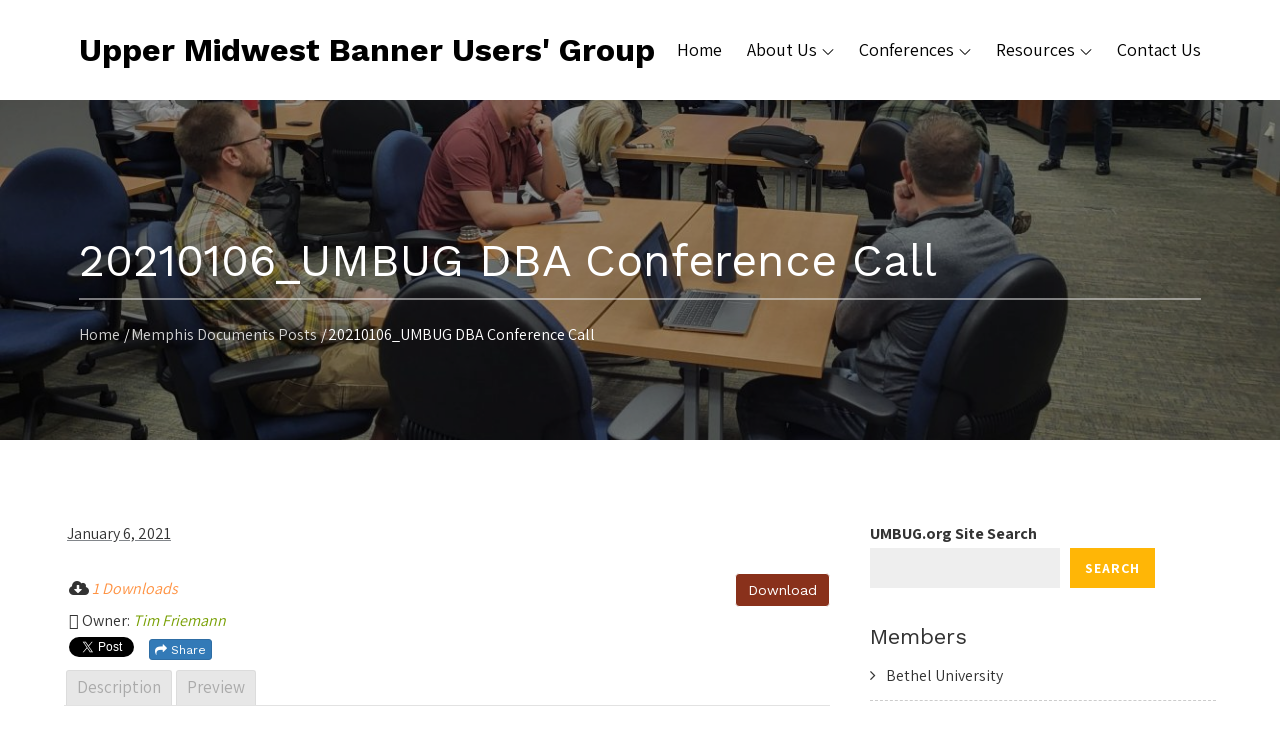

--- FILE ---
content_type: text/css
request_url: https://www.umbug.org/wp-content/cache/autoptimize/css/autoptimize_single_fcbcde702bad6fbe17940490b5566bb0.css?ver=72400bc3c199813deff52d92aec3ad38
body_size: 27018
content:
#loader{overflow-x:hidden;overflow-y:hidden;vertical-align:middle;background-color:#fff;position:fixed;display:table;width:100%;top:0;height:100%;min-height:100%;z-index:9999}.loader-container{position:relative;display:table-cell;vertical-align:middle;z-index:12;text-align:center;text-transform:uppercase}#preloader{position:relative;margin:auto;width:100px}#preloader span{display:block;bottom:0;width:9px;height:5px;background:#fff;position:absolute;animation:preloader 1.5s infinite ease-in-out}#preloader span:nth-child(2){left:11px;animation-delay:.2s}#preloader span:nth-child(3){left:22px;animation-delay:.4s}#preloader span:nth-child(4){left:33px;animation-delay:.6s}#preloader span:nth-child(5){left:44px;animation-delay:.8s}.loader-container svg{width:70px;height:70px;fill:#fdc800;-webkit-animation:rotating 2s linear infinite;-moz-animation:rotating 2s linear infinite;-ms-animation:rotating 2s linear infinite;-o-animation:rotating 2s linear infinite;animation:rotating 2s linear infinite}@keyframes preloader{0%{height:5px;transform:translateY(0px);background:#ff2d00}25%{height:30px;transform:translateY(15px);background:#ff2d00}50%{height:5px;transform:translateY(0px);background:#ff2d00}100%{height:5px;transform:translateY(0px);background:#ff2d00}}@-webkit-keyframes rotating{from{-webkit-transform:rotate(0deg);-o-transform:rotate(0deg);transform:rotate(0deg)}to{-webkit-transform:rotate(360deg);-o-transform:rotate(360deg);transform:rotate(360deg)}}@keyframes rotating{from{-ms-transform:rotate(0deg);-moz-transform:rotate(0deg);-webkit-transform:rotate(0deg);-o-transform:rotate(0deg);transform:rotate(0deg)}to{-ms-transform:rotate(360deg);-moz-transform:rotate(360deg);-webkit-transform:rotate(360deg);-o-transform:rotate(360deg);transform:rotate(360deg)}}.blog-loader{text-align:center;margin-top:50px}.blog-loader svg{width:30px;height:30px}#LBloadmore svg.latest-posts-loader,.blog-loader svg{margin-left:15px;animation:infinitepreloader 1.5s infinite ease-in-out}@keyframes infinitepreloader{100%{transform:rotate(180deg)}}.backtotop{background-color:#ffb606;z-index:300;width:40px;height:40px;line-height:36px;font-size:18px;text-align:center;position:fixed;bottom:-100px;right:25px;cursor:pointer;-webkit-transition:all .7s ease-in-out;-moz-transition:all .7s ease-in-out;-o-transition:all .7s ease-in-out;-ms-transition:all .7s ease-in-out;transition:all .7s ease-in-out;color:#fff}.backtotop:hover{background-color:#2c2d39}.backtotop svg{display:inline-block;vertical-align:middle;fill:#fff}@-webkit-keyframes colorchange{0%{border-color:#e30048}25%{border-color:#fdc800}50%{border-color:#9acf0b}75%{border-color:#a93d7b}100%{border-color:#f1ad02}}@keyframes colorchange{0%{border-color:#e30048}25%{border-color:#fdc800}50%{border-color:#9acf0b}75%{border-color:#a93d7b}100%{border-color:#f1ad02}}html{font-family:sans-serif;-webkit-text-size-adjust:100%;-ms-text-size-adjust:100%}body{margin:0;font-family:'Montserrat',sans-serif;font-weight:400}#page{max-width:1920px;margin:0 auto;position:relative;box-shadow:0 0 15px #aaa;overflow-x:hidden}.boxed-layout,.frame-layout{background-image:url(//www.umbug.org/wp-content/themes/lead-education-pro-premium/assets/img/pattern.png)}.boxed-layout #page,.frame-layout #page{background-color:#eee}#content{position:relative;overflow-x:hidden}article,aside,details,figcaption,figure,footer,header,main,menu,nav,section,summary{display:block}audio,canvas,progress,video{display:inline-block;vertical-align:baseline}audio:not([controls]){display:none;height:0}[hidden],template{display:none}a{background-color:transparent}abbr[title]{border-bottom:1px dotted}b,strong{font-weight:700}dfn{font-style:italic}h1{font-size:52px}h2{font-size:42px}h3{font-size:26px}h4{font-size:20px}h5{font-size:18px}h6{font-size:14px}h1,h2,h3,h4,h5,h6{clear:both;color:#fff;margin:16px 0;line-height:1.3;font-weight:400;font-family:'Raleway',sans-serif}h1{margin:0 0 16px}mark{background:#ff0;color:#2c2d39}small{font-size:80%}sub,sup{font-size:75%;line-height:0;position:relative;vertical-align:baseline}sup{top:-.5em}sub{bottom:-.25em}img{border:0}figure{margin:1em 40px}hr{box-sizing:content-box;height:0}pre{overflow:auto}code,kbd,pre,samp{font-family:monospace,monospace;font-size:1em}button,input,optgroup,select,textarea{color:inherit;font:inherit;margin:0}button{overflow:visible}button,select{text-transform:none}button,html input[type=button],input[type=reset],input[type=submit]{-webkit-appearance:button;cursor:pointer}button[disabled],html input[disabled]{cursor:default}button::-moz-focus-inner,input::-moz-focus-inner{border:0;padding:0}input{line-height:normal}input[type=checkbox],input[type=radio]{box-sizing:border-box;padding:0}input[type=number]::-webkit-inner-spin-button,input[type=number]::-webkit-outer-spin-button{height:auto}input[type=search]::-webkit-search-cancel-button,input[type=search]::-webkit-search-decoration{-webkit-appearance:none}fieldset{border:1px solid silver;margin:0 2px;padding:.35em .625em .75em}legend{border:0;padding:0}textarea{overflow:auto}optgroup{font-weight:700}table{border-collapse:collapse;border-spacing:0}tbody{text-align:left}tr{border:1px solid #e4e4e4}td,th{padding:10px;font-weight:400}th{color:#2c2d39}td#next{text-align:right}.calendar_wrap table{display:table}.calendar_wrap th,.calendar_wrap td{padding:8px 5px}.site-footer .calendar_wrap th,.site-footer .calendar_wrap td{color:#fff}.site-footer .calendar_wrap caption{color:#fff}body,button,input,select,textarea{color:#333;font-size:16px;font-size:1rem;line-height:28px;word-wrap:break-word}p{margin:0 0 1em}p:last-child{margin-bottom:0}dfn,cite,em,i{font-style:italic}blockquote{margin:0 1.5em}address{margin:0 0 1.5em}pre{background:#eee;font-family:"Courier 10 Pitch",Courier,monospace;font-size:15px;font-size:.9375rem;line-height:1.6;margin-bottom:1.6em;max-width:100%;overflow:auto;padding:1.6em}code,kbd,tt,var{font-family:Monaco,Consolas,"Andale Mono","DejaVu Sans Mono",monospace;font-size:15px;font-size:.9375rem}abbr,acronym{border-bottom:1px dotted #666;cursor:help}mark,ins{background:#fff9c0;text-decoration:none}big{font-size:125%}html{box-sizing:border-box}*,*:before,*:after{box-sizing:inherit}body{background:#fff;overflow-x:hidden}blockquote{padding:15px 0;font-size:18px;line-height:35px;font-weight:300;position:relative;margin:0 0 21px}blockquote p{margin-bottom:0}blockquote.alignright{padding-right:0;margin-bottom:14px}hr{background-color:#ccc;border:0;height:1px;margin-bottom:1.5em}ul,ol{margin:0 0 21px;padding-left:1.5em}ul{list-style:disc}ol{list-style:decimal}li>ul,li>ol{margin-bottom:0;margin-left:.5em}ul li a{text-decoration:none}dt{font-weight:700;margin-bottom:1em}dd{margin:0 1.5em 1.5em}img{height:auto;max-width:100%;vertical-align:middle}img:focus{outline:thin dotted}figure{margin:0}table{margin:0 0 1.5em;width:100%;display:inline-block}button,input[type=button],input[type=reset],input[type=submit]{padding:16px 26px;font-size:16px;font-weight:600;display:inline-block;position:relative;text-align:center;background-color:#990f12;color:#fff;text-transform:uppercase;letter-spacing:1px;border-radius:10px;border:none;-webkit-transition:all .3s ease-in-out;-moz-transition:all .3s ease-in-out;-ms-transition:all .3s ease-in-out;-o-transition:all .3s ease-in-out;transition:all .3s ease-in-out}button:hover,input[type=button]:hover,input[type=reset]:hover,input[type=submit]:hover{background-color:#ffb606;color:#fff;text-decoration:none}button:focus,input[type=button]:focus,input[type=reset]:focus,input[type=submit]:focus,button:active,input[type=button]:active,input[type=reset]:active,input[type=submit]:active{background-color:#fdc800;color:#990f12;outline:thin dotted;text-decoration:none}input[type=text],input[type=email],input[type=url],input[type=password],input[type=search],input[type=number],input[type=tel],input[type=range],input[type=date],input[type=month],input[type=week],input[type=time],input[type=datetime],input[type=datetime-local],input[type=color],textarea{color:#333;border:1px solid #eee;border-radius:0;padding:10px;background-color:#eee}select{border:1px solid #ccc}input[type=text]:focus,input[type=email]:focus,input[type=url]:focus,input[type=password]:focus,input[type=search]:focus,input[type=number]:focus,input[type=tel]:focus,input[type=range]:focus,input[type=date]:focus,input[type=month]:focus,input[type=week]:focus,input[type=time]:focus,input[type=datetime]:focus,input[type=datetime-local]:focus,input[type=color]:focus,textarea:focus{color:#333;border-color:#ffb606;outline:thin dotted}textarea{width:100%}#respond input,.wpcf7 input{width:100%}p.form-submit{clear:both;display:inline-block;position:relative}.comment-notes{margin-top:0;margin-bottom:20px}#respond label{color:#a6a5a5;margin-bottom:5px;display:block}#commentform p{margin-bottom:21px}.customize-support #commentform p.comment-form-comment{margin-bottom:10px}#commentform p.form-submit{margin:0}#comments{margin:60px 0 0}#respond{margin-top:50px}a{color:#ffb606;text-decoration:underline}a:hover,a:focus,a:active{color:#333}a:focus{outline:thin dotted}#top-bar{background-color:#ffb606;color:#fff;padding:9px 0}#top-bar .contact-info{list-style:none;margin:0;padding:0}#top-bar .contact-info li a:not(:last-child):after{content:","}#top-bar .contact-info a{color:#fff;font-size:16px}#top-bar .contact-info a:hover,#top-bar .contact-info a:focus{opacity:.9}#top-bar .contact-info a:hover svg,#top-bar .contact-info a:focus svg{fill:#fff}#top-bar .contact-info svg{fill:#fff;margin-right:10px;display:inline-block}#top-bar svg.icon-up,#top-bar svg.icon-down{margin:auto;display:block;cursor:pointer;fill:#fff}#top-bar ul{padding:0;margin:0}#top-bar svg.icon-up,#top-bar.top-menu-active svg.icon-down{display:none}#top-bar.top-menu-active svg.icon-up{display:block}.secondary-menu{float:right}#top-bar ul li{float:left;list-style:none}#top-bar .col-1 .hentry{text-align:center}#top-bar .col-1 ul li{float:none;display:inline-block}#top-bar .col-1 .secondary-menu{float:none}.secondary-menu a{color:#fff}.secondary-menu ul li:not(:last-child):after{content:"|";width:1px;height:5px;margin:0 10px;color:#fff;opacity:.4}#top-bar a:hover,#top-bar a:focus{opacity:.8}#top-bar svg{fill:#fff}#top-bar .social-icons li a svg{width:18px;height:18px}#top-bar ul.social-icons li{margin-right:5px}#top-bar ul.social-icons li:last-child{margin-right:0}#top-bar ul.social-icons li a:hover svg,#top-bar ul.social-icons li a:focus svg{fill:#fff}#top-bar ul{padding:0;margin:0}#masthead{position:relative;width:100%;padding:0;z-index:3000;-webkit-transition:all .3s ease-in-out;-moz-transition:all .3s ease-in-out;-ms-transition:all .3s ease-in-out;-o-transition:all .3s ease-in-out;transition:all .3s ease-in-out}#masthead a{text-decoration:none}.site-branding{float:left;padding:15px 0;display:flex;align-items:center;min-height:100px}.site-title{font-size:32px;margin:0;font-weight:700;line-height:1.3}.site-title a{color:#2c2d39;-webkit-transition:all .3s ease-in-out;-moz-transition:all .3s ease-in-out;-ms-transition:all .3s ease-in-out;-o-transition:all .3s ease-in-out;transition:all .3s ease-in-out}.site-title a:hover,.site-title a:focus{color:#ffb606}.site-description{margin:0;color:#ffb606;line-height:1.5;font-weight:700;letter-spacing:.1em;font-size:16px}.site-logo img{max-height:80px;width:auto;margin-right:20px;-webkit-transition:all .3s ease-in-out;-moz-transition:all .3s ease-in-out;-ms-transition:all .3s ease-in-out;-o-transition:all .3s ease-in-out;transition:all .3s ease-in-out}.main-navigation{display:block;position:relative;float:right}.main-navigation ul#primary-menu li.current-menu-item>a,.main-navigation ul#primary-menu li:hover>a,.main-navigation ul#primary-menu li:focus>a{color:#ffb606}.main-navigation ul#primary-menu li:hover>svg,.main-navigation ul#primary-menu li:focus>svg,.main-navigation li.menu-item-has-children:hover>a>svg,.main-navigation li.menu-item-has-children>a:hover>svg,.main-navigation li.menu-item-has-children>a:focus>svg,.main-navigation ul#primary-menu>li.current-menu-item>a>svg{fill:#ffb606}.main-navigation ul ul{background-color:#fff;text-align:left;padding:0}.main-navigation ul.sub-menu li a{padding:8px 15px;color:#2c2d39}.main-navigation ul.sub-menu a:after{float:right}.main-navigation ul{display:none;list-style:none;margin:0;padding-left:0}.main-navigation li{position:relative}.main-navigation ul.nav-menu>li>a{padding:36px 0;color:#000}.main-navigation form.search-form input{background-color:#2c2d39;border-color:#2c2d39;color:#fff;font-weight:400}.main-navigation .search-menu svg{fill:#fff}.main-navigation li.search-menu a:hover svg,.main-navigation li.search-menu a.search-active:hover svg,.main-navigation ul#primary-menu li.search-menu:hover>a.search-active svg{fill:#fff}.main-navigation li.search-menu a.search-active svg{fill:#fff}.main-navigation a:hover,.main-navigation ul.nav-menu>li>a:hover{color:#ffb606}.main-navigation a{font-size:18px;display:block;color:#fff;position:relative;font-weight:400;-webkit-transition:all .3s ease-in-out;-moz-transition:all .3s ease-in-out;-ms-transition:all .3s ease-in-out;-o-transition:all .3s ease-in-out;transition:all .3s ease-in-out}.main-navigation ul ul{float:left;position:absolute;top:100%;left:-999em;z-index:99999}.main-navigation ul ul ul{left:-999em;top:0}.main-navigation ul ul a{width:250px}.main-navigation .current_page_item>a,.main-navigation .current-menu-item>a,.main-navigation .current_page_ancestor>a,.main-navigation .current-menu-ancestor>a{color:#2c2d39}.main-navigation .count{float:right;background-color:#fdc800;width:20px;height:20px;border-radius:20px;text-align:center;line-height:1.1;margin-top:5px}form.search-form{width:100%;max-width:100%;position:relative}.main-navigation form.search-form{min-width:320px}input.search-field{height:45px;border-radius:0;padding:0 50px 0 15px;width:100%}input.search-field:focus{outline:thin dotted}.main-navigation svg.icon-close{display:none}svg{width:16px;height:16px;display:inline-block;vertical-align:middle}svg.icon-search,svg.icon-close{width:15px;height:15px;fill:#fff}.main-navigation svg.icon-down{width:12px;height:12px;margin-left:5px;fill:#000}.main-navigation .sub-menu svg{width:12px;height:12px;fill:#2c2d39;position:absolute;right:15px;top:50%;-webkit-transform:translateY(-50%) rotate(-180deg);-moz-transform:translateY(-50%) rotate(-180deg);-ms-transform:translateY(-50%) rotate(-180deg);-o-transform:translateY(-50%) rotate(-180deg);transform:translateY(-50%) rotate(-180deg)}.menu-toggle{border-radius:0;font-size:16px;padding:15px;margin:auto;display:block;height:90px;position:relative;background-color:transparent;border:none}.menu-toggle:hover,.menu-toggle:focus{background-color:transparent}.menu-toggle:focus{outline:thin dotted}.menu-toggle svg{fill:#fff}.menu-label{float:right;color:#2c2d39;padding:2px 0 0 10px;display:none}svg.icon-menu{width:30px;height:30px}.menu-open svg.icon-menu{display:none}button.dropdown-toggle{padding:0;position:absolute;top:0;right:0;background-color:transparent;border:none;width:45px;height:55px;line-height:62px}.main-navigation .dropdown-toggle.active>svg{-webkit-transform:rotate(180deg);-moz-transform:rotate(180deg);-ms-transform:rotate(180deg);-o-transform:rotate(180deg);transform:rotate(180deg);-webkit-transform-origin:50% 50%;-moz-transform-origin:50% 50%;-ms-transform-origin:50% 50%;-o-transform-origin:50% 50%;transform-origin:50% 50%}.menu-overlay{-webkit-transition:.5s ease-in-out;-moz-transition:.5s ease-in-out;-ms-transition:.5s ease-in-out;-o-transition:.5s ease-in-out;transition:.5s ease-in-out}.menu-overlay.active{background-color:#000;position:absolute;left:0;top:0;width:100%;height:100%;opacity:.8;z-index:3}.main-navigation ul.nav-menu li.social-menu{display:none}.header-2 .main-navigation ul.nav-menu li.social-menu{display:inline-block}.header-2 .main-navigation ul.nav-menu li.social-menu ul{display:inline-block;position:relative;opacity:1;visibility:visible}.header-2 .main-navigation .social-menu ul li a{width:40px;height:40px;line-height:37px;background-color:rgb(0 0 0/0.10)}.header-2 #masthead .main-navigation .social-menu ul li a:hover svg,.header-2 #masthead .main-navigation .social-menu ul li a:focus svg{fill:#fff}.site-main .comment-navigation,.site-main .posts-navigation,.site-main .post-navigation{margin:50px 0 0;overflow:hidden}.comment-navigation .nav-previous,.posts-navigation .nav-previous,.post-navigation .nav-previous{float:left;width:50%;position:relative}.comment-navigation .nav-next,.posts-navigation .nav-next,.post-navigation .nav-next{float:right;text-align:right;width:50%;position:relative}.post-navigation a,.posts-navigation a{font-weight:400;color:#fdc800}.post-navigation a:hover,.posts-navigation a:hover,.post-navigation a:focus,.posts-navigation a:focus{color:#2c2d39}.post-navigation,.posts-navigation{padding:0;position:relative;clear:both}.navigation.pagination a{text-decoration:none}.pagination .page-numbers,.pagination .page-numbers.dots:hover,.pagination .page-numbers.dots:focus,.pagination .page-numbers.prev,.pagination .page-numbers.next{text-align:center;line-height:40px;width:40px;height:40px;display:inline-block;vertical-align:middle;margin-right:7px;color:#fff;background-color:#ffb606;border:1px solid #ffb606;border-radius:5px}.pagination .page-numbers.current,.pagination .page-numbers:hover,.pagination .page-numbers:focus{color:#fff;border-color:#252525;background-color:#252525}.pagination .prev.page-numbers,.pagination .next.page-numbers{border:none}.pagination .prev.page-numbers img{-webkit-transform:rotate(-180deg);-moz-transform:rotate(-180deg);-ms-transform:rotate(-180deg);-o-transform:rotate(-180deg);transform:rotate(-180deg)}.pagination img{opacity:.4;-webkit-filter:grayscale(100%);filter:grayscale(100%)}.pagination a:hover img,.pagination a:focus img{opacity:1;-webkit-filter:grayscale(0);filter:grayscale(0)}.nav-previous span{padding-left:20px;float:left;text-align:left}.nav-next span{padding-right:20px;float:right;text-align:right}.navigation .nav-previous svg{position:absolute;top:35px;left:20px}.navigation .nav-next svg{position:absolute;top:35px;right:20px;webkit-transform:rotate(0deg);-moz-transform:rotate(0deg);-ms-transform:rotate(0deg);-o-transform:rotate(0deg);transform:rotate(0deg)}.post-navigation span,.posts-navigation span{display:table;word-break:break-word}.navigation.post-navigation,.navigation.posts-navigation{background-color:#eee}.navigation.posts-navigation{margin-top:25px;background-color:#eee;box-shadow:0px 0px 30px 0px rgba(0,0,0,.1)}.navigation.post-navigation .nav-previous,.navigation.posts-navigation .nav-previous,.navigation.post-navigation .nav-next,.navigation.posts-navigation .nav-next{padding:26px}.navigation.post-navigation a,.navigation.posts-navigation a{font-size:22px;color:#a6a5a5}.navigation.post-navigation a:hover,.navigation.posts-navigation a:hover,.navigation.post-navigation a:focus,.navigation.posts-navigation a:focus{color:#ffb606}.navigation.post-navigation a:focus,.navigation.posts-navigation a:focus{outline:thin dotted}.navigation.post-navigation a:hover svg,.navigation.posts-navigation a:hover svg,.navigation.post-navigation a:focus svg,.navigation.posts-navigation a:focus svg{fill:#ffb606}.screen-reader-text{clip:rect(1px,1px,1px,1px);position:absolute !important;height:1px;width:1px;overflow:hidden;word-wrap:normal !important}.screen-reader-text:focus{background-color:#f1f1f1;border-radius:3px;box-shadow:0 0 2px 2px rgba(0,0,0,.6);clip:auto !important;color:#21759b;display:block;font-size:14px;font-size:.875rem;font-weight:700;height:auto;left:5px;line-height:normal;padding:15px 23px 14px;top:5px;width:auto;z-index:100000}#content[tabindex="-1"]:focus{outline:0}.alignleft{display:inline;float:left;margin-right:1.5em}.alignright{display:inline;float:right;margin-left:1.5em}.aligncenter{clear:both;display:block;margin-left:auto;margin-right:auto}.clear:before,.clear:after,.entry-content:before,.entry-content:after,.comment-content:before,.comment-content:after,.site-header:before,.site-header:after,.site-content:before,.site-content:after,.site-footer:before,.site-footer:after,.footer-widgets-area:before,.footer-widgets-area:after,.container:before,.container:after,.testimonial-slider .featured-image:before,.testimonial-slider .featured-image:after{content:"";display:table;table-layout:fixed}.clear:after,.entry-content:after,.comment-content:after,.site-header:after,.site-content:after,.site-footer:after,.footer-widgets-area:before,.footer-widgets-area:after,.container:before,.container:after,.testimonial-slider .featured-image:before,.testimonial-slider .featured-image:after{clear:both}.widget{margin:0 0 1.3em}.widget:last-child{margin-bottom:0}#colophon .widget{margin:0 0 15px}#colophon .widget.widget_text{margin-bottom:15px}#colophon .widget:last-child{margin-bottom:0}#secondary .widget{margin-bottom:35px}#secondary .widget:last-child{margin-bottom:0}.widget select{max-width:100%;background-color:#f6f6f6;padding:10px;border:none;width:100%;max-width:300px}.widget select:focus{outline:thin dotted}.widget input{height:40px;border-radius:0;padding:0 15px}form.search-form button.search-submit{width:50px;height:50px;position:absolute;right:0;top:0;background-color:#ffb606;border:none;border-radius:0;padding:0}form.search-form button.search-submit svg{fill:#fff;width:16px;height:16px}form.search-form button.search-submit:hover,form.search-form button.search-submit:focus{background-color:#252525}form.search-form button.search-submit:hover svg,form.search-form button.search-submit:focus svg{fill:#fff}form.search-form input{border:none}form.search-form input{padding:0 40px 0 15px;height:50px;background-color:#f5f5f3}form.search-form{position:relative}form.search-form input{width:100%;padding:0 40px 0 15px;font-weight:300}#wp-calendar tbody td{text-align:center}#wp-calendar caption{margin-bottom:15px;text-align:left}#colophon .widget.widget_calendar th{color:#fff}.widget ul{list-style:none;padding:0;margin:0}.widget-title{font-size:16px;margin:0 0 35px}.widget li:not(:last-child){margin-bottom:20px}.right-sidebar #secondary,.left-sidebar #secondary{margin-top:50px}#secondary{position:relative;overflow:hidden}#secondary .widget_search form.search-form input{background-color:#eee}#secondary .widget-title,#secondary .widgettitle,#secondary .widget.widget_block h2,#colophon .widget_block h1,#colophon .widget_block h2,#colophon .widget_block h3,#colophon .widget_block h4,#colophon .widget_block h5,#colophon .widget_block h6,#colophon .wp-block-search .wp-block-search__label{font-size:22px;margin:0;font-weight:400;color:#333}input[type=submit]{padding:16px 26px;font-size:16px;font-weight:400;display:inline-block;position:relative;text-align:center;background-color:#252525;color:#fff;text-transform:uppercase;letter-spacing:1px;border-radius:0;border:none;-webkit-transition:all .3s ease-in-out;-moz-transition:all .3s ease-in-out;-ms-transition:all .3s ease-in-out;-o-transition:all .3s ease-in-out;transition:all .3s ease-in-out}input[type=submit]:hover,input[type=submit]:focus{background-color:#ffb606;color:#fff}.widget_popular_post ul,.widget_latest_post ul{padding:0;margin:0;list-style:none;clear:both;display:table}.widget.widget_popular_post ul li,.widget.widget_latest_post ul li{clear:both;margin-bottom:20px;display:inline-block;width:100%}.widget.widget_popular_post ul li:last-child,.widget.widget_latest_post ul li:last-child{margin-bottom:0;padding-bottom:0;border-bottom:none}.widget_popular_post h3,.widget_latest_post h3{display:table-row;margin:0;font-size:16px;line-height:1.5}.widget_popular_post .entry-meta{margin-top:10px}.widget_popular_post time,.widget_latest_post time{margin-top:5px;display:inline-block;font-size:12px}.widget_popular_post h3 a,.widget_latest_post h3 a,.widget_popular_post a time,.widget_popular_post time,.widget_latest_post a time,.widget_latest_post time{color:#2c2d39}.widget_popular_post h3 a:hover,.widget_popular_post h3 a:focus,.widget_popular_post a:hover time,.widget_popular_post a:focus time,.widget_latest_post h3 a:hover,.widget_latest_post h3 a:focus,.widget_latest_post a:hover time,.widget_latest_post a:focus time{color:#fdc800}.widget_popular_post img,.widget_latest_post img{width:116px;height:95px;object-fit:cover;margin-right:20px;float:left}.textwidget img,.aboutwidget img{margin-bottom:21px;display:block}.site-footer .jetpack_subscription_widget #subscribe-submit:after{border-bottom-color:#fff}#secondary .jetpack_subscription_widget input[type=submit]:hover,#secondary .jetpack_subscription_widget input[type=submit]:focus{background-color:#fdc800}#secondary p#subscribe-email{margin-top:0}#colophon .widget .social-icons li a:hover svg,#colophon .widget .social-icons li a:focus svg{fill:#fff}.widget_contact_info ul{margin:0;padding:0;list-style:none}.widget_categories li{position:relative}.widget_categories .has-post-thumbnail a{position:absolute;background-color:#fff;top:20px;left:20px;color:#2c2d39;padding:6px 19px;text-transform:uppercase}#secondary .widget_categories li.has-post-thumbnail:not(:last-child){margin-bottom:20px}#secondary .cat-links a,#secondary a:hover,#secondary a:focus{color:#ffb606}#secondary a{color:#333;text-decoration:none}.tagcloud a{font-size:14px !important;line-height:1.2;background-color:#ffb606;color:#fff !important;display:inline-block;padding:5px 10px;margin:0 1px 3px 0}.tagcloud a:hover,.tagcloud a:focus{background-color:#000}#secondary .widget li:not(:last-child){margin-bottom:0}#secondary .widget.widget_popular_post li:not(:last-child){margin-bottom:20px}#secondary .widget.widget_about .aboutwidget{text-align:center}#secondary .widget.widget_about .aboutwidget img{margin-left:auto;margin-right:auto}#secondary .widget_social_icons ul{display:-webkit-flex;display:flex;align-items:center;justify-content:space-between;flex-direction:row}#secondary .widget_social_icons{margin-bottom:30px}#secondary .widget ul li ul{padding-top:5px;padding-left:15px}.widget_recent_entries .post-date{display:block}#secondary .widget>ul li,#secondary .widget_nav_menu ul li{padding:10px 0}.widget_latest_post a:before,.widget_popular_post a:before,.widget_contact_info a:before{display:none}#colophon .widget_contact_info li:before{content:"-";margin-right:5px}.footer-widgets-area .widget_popular_post h3 a,.footer-widgets-area .widget_latest_post h3 a,.footer-widgets-area .widget_popular_post a time,.footer-widgets-area .widget_popular_post time,.footer-widgets-area .widget_latest_post a time,.footer-widgets-area .widget_latest_post time{color:#fff}.footer-widgets-area .widget_popular_post time,.footer-widgets-area .widget_latest_post time{display:table-row;font-size:12px}#secondary .social-icons li{margin-right:5px;margin-bottom:5px}#secondary .social-icons li a{width:40px;height:40px;line-height:40px}#secondary .widget.widget_latest_post li,#secondary .widget.widget_latest_post li:first-child,#secondary .widget.widget_latest_post li:hover,#secondary .widget.widget_popular_post li,#secondary .widget.widget_popular_post li:first-child,#secondary .widget.widget_popular_post li:hover{padding:0;border:none;background-color:transparent}#secondary .widget.widget_latest_post h3 a,#secondary .widget.widget_popular_post h3 a{font-weight:600}#secondary .widget.widget_latest_post li:not(:last-child),#secondary .widget.widget_popular_post li:not(:last-child){margin-bottom:10px}.footer-widgets-area .widget.widget_latest_post ul li:not(:last-child),.footer-widgets-area .widget.widget_popular_post ul li:not(:last-child){margin-bottom:5px}.wp-block-search__button{border:1px solid #ccc;padding:.375em .625em;color:#fff;display:inline-block;font-size:14px;font-weight:600;padding:6px 15px;border-radius:0;border:none;background-color:#ffb606;position:relative;text-transform:uppercase;z-index:1;text-decoration:none;-webkit-transition:all .3s ease-in-out;-moz-transition:all .3s ease-in-out;-ms-transition:all .3s ease-in-out;-o-transition:all .3s ease-in-out;transition:all .3s ease-in-out}.wp-block-search__button:hover,.wp-block-search__button:focus{background-color:#333;border-color:#333}.sticky{display:block}.hentry{margin:0}.updated:not(.published){display:none}.single .byline,.group-blog .byline{display:inline}.page-content,.entry-content,.entry-summary{margin:0}.page-header span.posted-on{margin-bottom:12px;display:inline-block;width:100%}.page-links{clear:both;margin:0 0 1.5em}.page-header span.author-name{display:block;font-size:16px;font-weight:500;line-height:1;color:#2c2d39}.page-header small{font-size:12px;color:#fdc800}nav.navigation.pagination{margin-top:50px;clear:both;display:inline-block;width:100%}.no-sidebar nav.navigation.pagination{text-align:center}.navigation.pagination svg{fill:#fff;width:16px;height:16px;position:relative;top:-1px;left:-1px}.navigation.pagination .prev svg,.navigation.posts-navigation .nav-previous svg,.navigation.post-navigation .nav-previous svg{-webkit-transform:rotate(-180deg);-moz-transform:rotate(-180deg);-ms-transform:rotate(-180deg);-o-transform:rotate(-180deg);transform:rotate(-180deg)}.navigation.pagination .next svg{left:auto;right:-1px;webkit-transform:rotate(90deg);-moz-transform:rotate(90deg);-ms-transform:rotate(90deg);-o-transform:rotate(90deg);transform:rotate(90deg)}.navigation.posts-navigation svg,.navigation.post-navigation svg{width:13px;height:13px;fill:#a6a5a5;display:inline-block;vertical-align:middle}.navigation.posts-navigation svg.icon-left,.navigation.post-navigation svg.icon-left{margin-right:20px}.navigation.posts-navigation svg.icon-right,.navigation.post-navigation svg.icon-right{margin-left:20px}.single-post-wrapper .entry-title{font-size:32px;font-weight:700}.single-post-wrapper .post-categories{margin-bottom:7px;display:inline-block}.single-post-wrapper article p{margin-top:0;margin-bottom:28px}.single-post-wrapper article blockquote p{margin-bottom:0}.single-post-wrapper article img{margin-bottom:30px}.single-post-wrapper article .author-image img{margin-bottom:0;border-radius:50%}.single-post-wrapper article p.first-letter:first-letter {display:inline-block;float:left;font-size:90px;line-height:.6;margin:16px 16px 0 0}.single-post-wrapper span.posted-on svg,.single-post-wrapper span.cat-links svg{fill:#fdc800;display:inline-block;vertical-align:middle;margin-right:5px;position:relative;top:-3px}.single-post-wrapper span.cat-links svg{top:-2px}.single-post-wrapper span.posted-on a:hover svg,.single-post-wrapper span.posted-on a:focus svg,.single-post-wrapper span.cat-links:hover svg{fill:#2c2d39}.single-post-wrapper .entry-meta>span:not(:last-child):after{content:"";padding:0 5px}.single-post-wrapper span.cat-links a:not(:last-child):after{content:",";color:#2c2d39;padding-left:2px;margin-right:3px}.single.no-sidebar #content-wrapper{max-width:1000px;margin:auto}.tags-links{display:inline-block}.single-post-wrapper span.tags-links a{display:inline-block;margin-right:5px;margin-bottom:10px;font-size:14px;color:#72757a;font-weight:400}.single-post-wrapper span.tags-links a:hover,.single-post-wrapper span.tags-links a:focus{color:#fdc800;border-color:#fdc800}.single-post-wrapper .entry-meta{margin-bottom:25px}.single-post-wrapper .entry-meta .date{font-size:49px;color:#2c2d39;display:block;font-weight:700;margin-bottom:5px}.single-post-wrapper .entry-meta .month{font-size:14px;letter-spacing:.5em;text-transform:uppercase;padding-left:5px;margin-bottom:28px;font-weight:700}.single-post .site-main .comment-navigation,.single-post .site-main .posts-navigation,.single-post .site-main .post-navigation{margin-bottom:0}.post-navigation .previous-article span span,.posts-navigation .previous-article span span,.post-navigation .next-article span span,.posts-navigation .next-article span span{display:block}.post-navigation span.previous-article b,.post-navigations span.previous-article b,.post-navigation span.next-article b,.post-navigations span.next-article b{font-size:22px;font-weight:600;margin-bottom:10px;display:inline-block;width:100%}.post-navigation span.previous-article,.post-navigations span.previous-article{display:table}.no-sidebar .single-post-wrapper .featured-image{text-align:center}span.next-article{padding-right:65px;display:inline-block}#author-section{border-top:1px solid #e4e4e4;border-bottom:1px solid #e4e4e4;padding:35px 0;margin-bottom:35px}.author-image{float:left;margin-right:30px}.author-content{display:table}.author-name{font-size:18px;margin-top:0;text-transform:uppercase;font-weight:600;margin-bottom:30px}.author-name:after{content:"";background-color:#fdc800;width:29px;height:3px;display:block;margin-top:30px}.author-name span{color:#5e5e5e;padding-left:5px;font-weight:400}.author-content .social-icons li a{background-color:#171717}.author-content .social-icons li a svg{fill:#fff}.search .entry-title{color:#333}.error404.left-sidebar #primary,.error404.right-sidebar #primary,.error404.no-sidebar #primary{width:100%;float:none}.error404 .single-wrapper{max-width:600px;margin:auto;text-align:center}.error-404.not-found{max-width:600px;margin-left:auto;margin-right:auto;text-align:center}.error-404.not-found .page-header{margin-bottom:20px}.error-404.not-found .search-form button.search-submit{background-color:#333}.comment-content a{word-wrap:break-word}.bypostauthor{display:block}#reply-title,.comments-title{font-size:42px;margin:0}.comments-title,#reply-title{margin-bottom:30px;font-size:32px;font-weight:700;color:#a6a5a5}ul.post-categories li:after{content:","}ul.post-categories li:last-child:after{display:none}ol.comment-list{padding:0;margin:0 0 15px;list-style:none}#comments ol{list-style:none;margin-left:0;padding:0}#comments ol.comment-list{padding-top:35px;position:relative;overflow:hidden}#comments ol.children .comment-content{background-color:#eee;box-shadow:none}#comments ol.children .reply{padding-left:12px}.says{display:none}.comment-meta img{width:65px;height:65px;float:left;border-radius:50%;margin-right:35px;margin-top:-20px}#comments time:before{display:none}.comment-body{position:relative}.reply{padding-bottom:25px;text-align:right;padding-right:10px}#comments article{margin-bottom:30px;clear:both}#comments ol.comment-list>li:last-child article:last-child,#comments ol.comment-list>li:last-child{border-bottom:none}#comments ol.comment-list>li{padding-top:18px}#comments ol.comment-list>li:first-child{padding-top:0}#comments ol.comment-list>li article:last-child .reply{border-bottom:none;padding-bottom:0}.reply a{padding:10px 20px;font-size:16px;font-weight:600;display:inline-block;position:relative;text-align:center;background-color:#252525;color:#fff;text-transform:uppercase;letter-spacing:1px;border-radius:0;text-decoration:none;-webkit-transition:all .3s ease-in-out;-moz-transition:all .3s ease-in-out;-ms-transition:all .3s ease-in-out;-o-transition:all .3s ease-in-out;transition:all .3s ease-in-out}.reply a:hover,.reply a:focus{background-color:#ffb606;color:#fff}.comment-meta .url,.comment-meta .fn{display:inline-block;color:#a6a5a5;font-weight:600;text-decoration:none}.comment-meta .url:hover,.comment-meta .url:focus{color:#ffb606}.comment-metadata a,.comment-metadata a time{color:#82868b;text-decoration:none}.comment-metadata a:hover,.comment-metadata a:focus{color:#2c2d39}.comment-metadata a:hover time,.comment-metadata a:focus time{color:#ffb606}.comment-metadata{float:right;padding-right:35px;position:relative;z-index:1}.comment-content{margin-bottom:13px;padding:57px 25px 7px;margin-top:-50px;background-color:#eee;color:#82868b;margin-left:120px;position:relative;right:10px;clear:both;border-radius:5px}.comment-content:before{content:"";border:9px solid transparent;border-right-color:#eee;position:absolute;left:-18px;top:30px}#comments ol.children .comment-content:before{border-right-color:#eee}.comment-content p{margin-bottom:1em}.comment-meta{margin-bottom:-100px;display:inline-block;width:100%}.comment-meta .fn{padding-left:35px;position:relative;z-index:1}.infinite-scroll .posts-navigation,.infinite-scroll.neverending .site-footer{display:none}.infinity-end.neverending .site-footer{display:block}section{position:relative}.entry-content{margin-top:0}.container{width:90%;max-width:1200px;margin:0 auto;padding-left:15px;padding-right:15px}.pt{padding:60px 0}.padding+.padding{padding-top:0}.entry-title{font-size:22px;margin:0 0 16px}.entry-title a{text-decoration:none}.section-header{text-align:center;text-align:center;margin-bottom:40px;position:relative}.section-title{position:relative;margin-top:0;font-size:32px;margin-bottom:0;color:#333;font-weight:400;padding-bottom:0;word-wrap:break-word}.overlay{background-color:#000;position:absolute;top:0;left:0;width:100%;height:100%;opacity:.4}.section-subtitle{display:inline-block;font-size:16px;font-weight:400;position:relative;max-width:800px;line-height:28px;font-style:normal;color:#ffb606;margin:0 0 15px}.section-subtitle:after{content:"";display:block;bottom:0;width:50px;height:2px;background:#ffb606;margin:7px auto auto}.align-left{text-align:left}.align-center{text-align:center}.align-right{text-align:right}.post-thumbnail-link{position:absolute;top:0;left:0;width:100%;height:100%}.featured-image{position:relative}.col-1{margin-left:auto;margin-right:auto}.col-1,.col-2,.col-3,.col-4,.col-5{margin:0 -15px}.col-1 article,.col-2 article,.col-3 article,.col-4 article,.col-5 article{padding:0 15px;margin-bottom:30px}.col-1 article:last-child,.col-2 article:last-child,.col-3 article:last-child,.col-4 article:last-child,.col-5 article:last-child{margin-bottom:0}.page-content .wp-smiley,.entry-content .wp-smiley,.comment-content .wp-smiley{border:none;margin-bottom:0;margin-top:0;padding:0}embed,iframe,object{max-width:100%}.wp-caption{margin-bottom:1.5em;max-width:100%}.wp-caption img[class*=wp-image-]{display:block;margin-left:auto;margin-right:auto}.wp-caption .wp-caption-text{margin:.8075em 0}.wp-caption-text{text-align:center}.gallery{margin:-5px;clear:both;display:table;width:100%}.gallery-item{display:inline-block;vertical-align:top;width:100%;float:left;padding:5px}.gallery-columns-2 .gallery-item{max-width:50%}.gallery-columns-3 .gallery-item{max-width:33.33%}.gallery-columns-4 .gallery-item{max-width:25%}.gallery-columns-5 .gallery-item{max-width:20%}.gallery-columns-6 .gallery-item{max-width:16.66%}.gallery-columns-7 .gallery-item{max-width:14.28%}.gallery-columns-8 .gallery-item{max-width:12.5%}.gallery-columns-9 .gallery-item{max-width:11.11%}.gallery-caption{display:block}.social-icons li{display:inline-block;height:auto;text-align:center;position:relative;list-style:none}.footer-widgets-area .widget .social-icons li{display:inline-block;width:auto;margin:0 8px}.social-icons,.social-icons ul{margin:0;padding:0}.social-icons li a{background-color:#f0f0f0;width:35px;height:35px;line-height:35px;display:block;color:#aaa}.social-icons a:focus{outline:thin dotted}.social-icons li a:hover svg,.social-icons li a:focus svg{fill:#fff}.social-icons li a:hover svg,.social-icons li a:focus svg{fill:#fff}.social-icons li a svg{fill:#8c8c8c}.social-icons li a[href*="facebook.com"]:hover,.social-icons li a[href*="fb.com"]:hover,.social-icons li a[href*="facebook.com"]:focus,.social-icons li a[href*="fb.com"]:focus{background-color:#3c5798 !important}.social-icons li a[href*="twitter.com"]:hover,.social-icons li a[href*="twitter.com"]:focus{background-color:#1ea0f1 !important}.social-icons li a[href*="linkedin.com"]:hover,.social-icons li a[href*="linkedin.com"]:focus{background-color:#0077b5 !important}.social-icons li a[href*="plus.google.com"]:hover,.social-icons li a[href*="plus.google.com"]:focus{background-color:#ec7161 !important}.social-icons li a[href*="slack.com"]:hover,.social-icons li a[href*="slack.com"]:focus{background-color:#e60264}.social-icons li a[href*="youtube.com"]:hover,.social-icons li a[href*="youtube.com"]:focus{background-color:#cc181e !important}.social-icons li a[href*="dribbble.com"]:hover,.social-icons li a[href*="dribbble.com"]:focus{background-color:#f4a09c !important}.social-icons li a[href*="pinterest.com"]:hover,.social-icons li a[href*="pinterest.com"]:focus{background-color:#bd081b !important}.social-icons li a[href*="bitbucket.org"]:hover,.social-icons li a[href*="bitbucket.org"]:focus{background-color:#205081 !important}.social-icons li a[href*="github.com"]:hover,.social-icons li a[href*="github.com"]:focus{background-color:#323131 !important}.social-icons li a[href*="codepen.io"]:hover,.social-icons li a[href*="codepen.io"]:focus{background-color:#2c2d39 !important}.social-icons li a[href*="flickr.com"]:hover,.social-icons li a[href*="flickr.com"]:focus{background-color:#025fdf !important}.social-icons li a[href$="/feed/"]:hover,.social-icons li a[href$="/feed/"]:focus{background-color:#089de3 !important}.social-icons li a[href*="foursquare.com"]:hover,.social-icons li a[href*="foursquare.com"]:focus{background-color:#f94877 !important}.social-icons li a[href*="instagram.com"]:hover,.social-icons li a[href*="instagram.com"]:focus{background-color:#cd42e7 !important}.social-icons li a[href*="tumblr.com"]:hover,.social-icons li a[href*="tumblr.com"]:focus{background-color:#56bc8a !important}.social-icons li a[href*="reddit.com"]:hover,.social-icons li a[href*="reddit.com"]:focus{background-color:#ff4500 !important}.social-icons li a[href*="vimeo.com"]:hover,.social-icons li a[href*="vimeo.com"]:focus{background-color:#00adef !important}.social-icons li a[href*="digg.com"]:hover,.social-icons li a[href*="digg.com"]:focus{background-color:#00adef !important}.social-icons li a[href*="twitch.tv"]:hover,.social-icons li a[href*="twitch.tv"]:focus{background-color:#0e9dd9 !important}.social-icons li a[href*="stumbleupon.com"]:hover,.social-icons li a[href*="stumbleupon.com"]:focus{background-color:#eb4924 !important}.social-icons li a[href*="delicious.com"]:hover,.social-icons li a[href*="delicious.com"]:focus{background-color:#0076e8 !important}.social-icons li a[href*="mailto:"]:hover,.social-icons li a[href*="mailto:"]:focus{background-color:#4169e1 !important}.social-icons li a[href*="soundcloud.com"]:hover,.social-icons li a[href*="soundcloud.com"]:focus{background-color:#f50 !important}.social-icons li a[href*="wordpress.org"]:hover,.social-icons li a[href*="wordpress.org"]:focus.org"] {
    background-color: #0073AA !important;
}
.social-icons li a[href*="wordpress.com"]:hover {
    background-color: #00AADC !important;
}

.social-icons li a[href*="jsfiddle.net"]:hover,
.social-icons li a[href*="jsfiddle.net"]:focus {
    background-color: #396AB1 !important;
}

.social-icons li a[href*="tripadvisor.com"]:hover,
.social-icons li a[href*="tripadvisor.com"]:focus {
    background-color: #FFE090 !important;
}

.social-icons li a[href*="angel.co"]:hover,
.social-icons li a[href*="angel.co"]:focus {
    background-color: #2c2d39 !important;
}

/*--------------------------------------------------------------
#  Page Site Header
--------------------------------------------------------------*/
#page-site-header {
    padding: 170px 0;
    text-align: center;
    position: relative;
    background-color: #333;
    background-size: cover;
    background-position: 50%;
}
#page-site-header .container {
    position: absolute;
    left: 0;
    right: 0;
    text-align: left;
    width: 90%;
    top: 50%;
    -webkit-transform: translateY(-50%);
    -moz-transform: translateY(-50%);
    -ms-transform: translateY(-50%);
    -o-transform: translateY(-50%);
    transform: translateY(-50%);
}
#page-site-header .page-title {
    font-size: 45px;
    color: #fff;
    margin: 0;
}
/*--------------------------------------------------------------
#  Breadcrumb List
--------------------------------------------------------------*/
#breadcrumb-list {
    margin-top: 5px;
}
#page-site-header + #breadcrumb-list {
    display: none;
}
.trail-items {
    margin: 0;
    padding: 0;
    list-style: none;
}
.trail-items li {
    display: inline-block;
    vertical-align: middle;
    font-weight: 400;
    color: #fff;
}
.trail-items li:not(:last-child):after {
    content: "/";
    padding-left: 4px;
    padding-right: 1px;
}
.trail-items li a {
    color: #fff;
    opacity: 0.8;
}
.trail-items li a:hover,
.trail-items li a:focus {
    opacity: 1;
}
/*--------------------------------------------------------------
#  Featured Slider Section
--------------------------------------------------------------*/
#hero-slider article {
    padding: 250px 0;
    background-size: cover;
    background-position: 50%;
    position: relative;
    background-color: #111;
}
#hero-slider .container {
    position: relative;
    z-index: 1;
}
.hero-slider-wrapper {
    text-align: center;
    margin-left: auto;
    margin-right: auto;
    position: absolute;
    max-width: 700px;
    left: 0;
    right: 0;
    top: 50%;
    -webkit-transform: translateY(-50%);
    -moz-transform: translateY(-50%);
    -ms-transform: translateY(-50%);
    -o-transform: translateY(-50%);
    transform: translateY(-50%);
}
.hero-slider-wrapper .section-subtitle {
    color: #fff;
}
.hero-slider-wrapper .section-subtitle:after {
    background-color: #fff;
}
.hero-slider-wrapper .entry-title {
    color: #fff;
    font-size: 32px;
    margin: 0 0 15px 0;
    font-weight: 600;
    line-height: 1.2;
}
.hero-slider-wrapper .entry-title a,
.hero-slider-wrapper .cat-links ul li a {
    color: #fff;
}
.hero-slider-wrapper .entry-title a:hover,
.hero-slider-wrapper .entry-title a:focus {
    color: #FFB606;
}
.hero-slider-wrapper .posted-on a {
    color: #fff;
    text-decoration: none;
}
.hero-slider-wrapper .entry-content {
    color: #fff;
    margin: 0 0 28px;
}
.slick-dotted.slick-slider {
    margin-bottom: 0;
}
.slick-slide {
    outline: none;
}
.slick-prev:before,
.slick-next:before {
    content: "";
    background-image: url(//www.umbug.org/wp-content/themes/lead-education-pro-premium/assets/img/left-arrow.svg);
    width: 14px;
    height: 14px;
    display: block;
    margin: 0 auto;
    opacity: 1;
    background-size: contain;
    background-repeat: no-repeat;
    -webkit-transform: rotate(-180deg);
    -moz-transform: rotate(-180deg);
    -ms-transform: rotate(-180deg);
    -o-transform: rotate(-180deg);
    transform: rotate(-180deg);
    color: #FFB606;
     -webkit-filter: brightness(0) invert(1);
    -moz-filter: brightness(0) invert(1);
    -ms-filter: brightness(0) invert(1);
    -o-filter: brightness(0) invert(1);
    filter: brightness(0) invert(1);
    -webkit-transform-origin: 50% 50%;
    -moz-transform-origin: 50% 50%;
    -ms-transform-origin: 50% 50%;
    -o-transform-origin: 50% 50%;
    transform-origin: 50% 50%;
}
.slick-prev:before {
    -webkit-transform: rotate(0deg);
    -moz-transform: rotate(0deg);
    -ms-transform: rotate(0deg);
    -o-transform: rotate(0deg);
    transform: rotate(0deg);
}
.slick-prev,
.slick-next {
    background-color: #fff;
    width: 45px;
    height: 45px;
    border-radius: 0;
    opacity: 1;
    z-index: 1;
}
.slick-arrow {
    background-color: transparent;
    border-radius: 0px;
}
.slick-prev {
    left: 25px;
}
.slick-next {
    right: 25px;
}
#hero-slider .slick-prev {
    left: 25px;
}
#hero-slider .slick-next {
    right: 25px;
}
#hero-slider .slick-arrow {
    opacity: 0;
    visibility: hidden;
    background-color: #FFB606;
}
#hero-slider:hover .slick-arrow,
#hero-slider:focus .slick-arrow  {
    opacity: 1;
    visibility: visible;
}
.slick-dots {
    bottom: -50px;
}
.slick-dots li.slick-active button {
    background-color: #FFB606;
}

.slick-dots li button::before,
.slick-dots li.slick-active button:before
 {
    opacity: 0 !important;
}
.slick-dots li button:focus, .slick-dots li button:hover {
    outline: 0;
}
.slick-dots li button {
    width: 15px;
    height: 15px;
    border-radius: 15px;
    padding: 0;
    border: 2px solid #FFB606;
    background-color: transparent;
}
.read-more {
    margin-top: 30px;
}
.button {
    color: #fff;
    display: inline-block;
    font-size: 14px;
    font-weight: 600;
    padding: 12px 25px;
    border-radius: 0;
    border: none;
    background-color: #FFB606;
    position: relative;
    text-transform: uppercase;
    z-index: 1;
    text-decoration: none;
    -webkit-transition: all 0.3s ease-in-out;
    -moz-transition: all 0.3s ease-in-out;
    -ms-transition: all 0.3s ease-in-out;
    -o-transition: all 0.3s ease-in-out;
    transition: all 0.3s ease-in-out;
}
.button:hover,
.button:focus {
    background-color: #333;
    border-color: #333;
    color: #fff;
    text-decoration: none;
}
.button:hover:before, 
.button:focus:before {
    width: 100%;
}
.button:before {
    content: "";
    height: 100%;
    bottom: 0;
    position: absolute;
    left: 0;
    width: 0;
    z-index: -1;
    background-color: #111;
    -moz-transition: all .3s ease;
    -o-transition: all .3s ease;
    -webkit-transition: all .3s ease;
    transition: all .3s ease;
}

/*--------------------------------------------------------------
#  Our Services
--------------------------------------------------------------*/
#hero-slider + #our-services {
    padding-top: 0;
    margin-top: -100px;
    position: relative;
}
.services-wrap {
    text-align: center;
    background-color: #F1F6FC;
    padding: 30px;
    transition: .3s ease;
    border-radius: 10px;
    cursor: pointer;
}
.services-wrap:hover {
    -webkit-transform: translateY(-10px);
    transform: translateY(-10px);
}
#our-services article:nth-child(1n) .services-wrap {
    background-color: #10c45c;
}
#our-services article:nth-child(2n) .services-wrap {
    background-color: #1ec1d9;
}
#our-services article:nth-child(3n) .services-wrap {
    background-color: #eab830;
}
#our-services article:nth-child(4n) .services-wrap {
    background-color: #d94da6;
}
.services-wrap .icon {
    margin-bottom: 20px;
}
.services-wrap .icon a {
    background-color: #fff;
    color: #000;
    width: 100px;
    height: 100px;
    line-height: 100px;
    border-radius: 100%;
    display: inline-block;
    margin: 0;
    font-size: 32px;
}
.services-wrap:hover .icon a,
.services-wrap:focus .icon a:focus {
    background-color: #333;
    color: #fff;
}
.services-wrap .entry-title {
    font-size: 20px;
    font-weight: 700;
}
.services-wrap .entry-title a {
    color: #fff;
}
.services-wrap .entry-title a:hover {
    color: #fff;
    opacity: 0.8;
}
.services-wrap .entry-content {
    color: #fff;
}

/*--------------------------------------------------------------
#  Featured Courses 
--------------------------------------------------------------*/
.featured-courses-wrapper {
    box-shadow: 0px 0px 10px 0px rgba(113, 113, 113, 0.1);
    border-radius: 8px;
}
.featured-courses-wrapper .entry-container {
    padding: 30px;
}
.featured-courses-wrapper .entry-meta a {
    display: inline-block;
    color: #fff;
    margin-bottom: 10px;
    font-size: 16px;
    color: #fff;
    border: 1px solid transparent;
    padding: 3px 10px;
    background: #333;
    margin-right: 10px;
}
.featured-courses-wrapper .entry-meta a:hover,
.featured-courses-wrapper .entry-meta a:focus {
    color: #fff;
    background: #FFB606;
}
#featured-courses .post-categories li:after {
    display: none;
}
#featured-courses .entry-title a {
    color: #333;
}
#featured-courses .entry-title a:hover,
#featured-courses .entry-title a:focus {
    color: #FFB606;
}


/*--------------------------------------------------------------
#  About
--------------------------------------------------------------*/
#about {
    background-color: #eee;
}
#about .featured-image {
    position: relative;
    background-size: cover;
    background-position: 50%;
    padding-bottom: 100%;
}
#about .entry-container {
    padding: 30px 0 0 0;
    text-align: center;
}
#about .section-header {
    text-align: center;
    margin-bottom: 20px;
}
#about .section-title {
    line-height: 1.2;
}


/*--------------------------------------------------------------
#  Gallery
--------------------------------------------------------------*/
.nav-tabs {
    list-style: none;
    margin: 0;
    padding: 0;
    text-align: center;
}
.nav-tabs li {
    display: inline-block;
    margin-right: 35px;
}
.nav-tabs li a {
    display: inline-block;
    text-transform: uppercase;
    color: #333;
    font-family: 'Raleway', sans-serif;
}
.nav-tabs li.active a, ul.nav-tabs li a:hover {
    color: #FFB606;
}
.grid {
    margin: 25px -10px 0;
}
.grid-item {
    padding: 10px;
}
.grid-item .featured-image {
    padding: 150px 0;
    position: relative;
    overflow: hidden;
    background-size: cover;
    background-position: 50%;
}
.gallery-item-wrapper {
    background-color: #FFB606;
    padding: 30px;
    position: absolute;
    bottom: 1px;
    left: 0;
    right: 0;
    margin: 0 10px;
    display: none;
    webkit-transition: all 0.3s ease-in-out;
    -moz-transition: all 0.3s ease-in-out;
    -ms-transition: all 0.3s ease-in-out;
    -o-transition: all 0.3s ease-in-out;
    transition: all 0.3s ease-in-out;
}
.grid-item:hover .gallery-item-wrapper {
    display: block;
}
.gallery-item-wrapper a {
    text-decoration: none;
}
.gallery-item-wrapper span {
    color: #fff;
}
.gallery-item-wrapper .gallery-title {
    margin: 0;
    color: #fff;
    font-size: 20px;
}
.gallery-item-wrapper .gallery-title:hover {
    color: #fff;
    opacity: 0.8;
}

/*--------------------------------------------------------------
#  Call To Action
--------------------------------------------------------------*/
#call-to-action {
    position: relative;
    text-align: center;
    background-size: cover;
    background-position: 50%;
}
#call-to-action .container {
    position: relative;
    z-index: 1;
}
#call-to-action .section-subtitle, 
#call-to-action  .section-title {
    color: #fff;
    padding: 0;
}
#call-to-action .section-subtitle:after {
    background: #fff;
}

/*--------------------------------------------------------------
# Team
--------------------------------------------------------------*/
#our-team .team-item-wrapper {
    text-align: center;
}
#our-team .entry-header {
    background-color: #F0F0F0;
    padding: 25px 15px;
}
.team-item-wrapper img {
    width: 100%;
    object-fit: cover;
}
#our-team .entry-title {
    margin: 0;
    font-size: 20px;
    font-weight: 600;
    letter-spacing: 0.05em;
}
#our-team .entry-title a {
   color: #333;
}
#our-team .entry-title a:hover,
#our-team .entry-title a:focus {
   color: #FFB606;
}
#our-team .entry-content {
    margin-top: 25px;
    padding-bottom: 20px;
    border-bottom: 1px solid #E5E5E5;
}
#our-team .social-icons {
    margin-top: 20px;
}

/*--------------------------------------------------------------
#  Counter
--------------------------------------------------------------*/
#counter {
    position: relative;
    background-size: cover;
    background-position: 50%;
}
#counter .container {
    position: relative;
    z-index: 1;
}
.counter-item {
    display: flex;
    align-items: center;
}
#counter .counter-value, 
#counter .counter-title {
    font-size: 90px;
    color: #fff;
    margin: 0;
}
#counter .counter-title {
    font-size: 16px;
    letter-spacing: 0.2em;
    text-transform: uppercase;
    font-weight: bold;
    padding: 0 20px;
    line-height: 28px;
}

/*--------------------------------------------------------------
#  Pricing
--------------------------------------------------------------*/
#pricing article .post-wrapper {
    background: #f6f7fb;
    margin-top: 30px;
    -webkit-transition: all .3s ease-in-out;
    -moz-transition: all .3s ease-in-out;
    -o-transition: all .3s ease-in-out;
    -ms-transition: all .3s ease-in-out;
    transition: all .3s ease-in-out;
}
#pricing article .post-wrapper .entry-container {
    display: flex;
    flex-direction: column;
    justify-content: center;
    align-items: center;
    text-align: center;
}
#pricing article .post-wrapper .entry-header {
    padding: 50px 25px;
    width: 100%;
}
#pricing .entry-title {
    text-transform: uppercase;
}
#pricing article:nth-child(1n) .entry-header {
    background-color: #2c7dfa;
}
#pricing article:nth-child(2n) .entry-header, 
#pricing article:nth-child(2n) .button {
    background-color: #07d79c;
}
#pricing article:nth-child(2n) .post-wrapper {
    margin-top: 0;
}
.sub-label {
    color: #fff;
}
#pricing article .entry-content {
    width: 100%;
    padding: 50px 25px 0;
}
#pricing article ul.pricing-list {
    text-align: center;
    padding: 0;
    list-style: none;
}
#pricing article ul.pricing-list li {
    list-style: none;
    font-weight: 500;
    margin-bottom: 10px;
}
#pricing .read-more {
    margin-bottom: 50px;
}

/*--------------------------------------------------------------
#  Testimonial
--------------------------------------------------------------*/
#testimonial {
    background-size: cover;
    background-position: 50%;
    position: relative;
}
#testimonial article {
    position: relative;
}
#testimonial article .featured-image {
    margin-top: 10px;
}
#testimonial .featured-image img {
    height: 100px;
    width: 100px;
    border-radius: 50%;
    object-fit: cover;
    margin-left: auto;
    margin-right: auto;
    margin-bottom: 25px;
}
#testimonial .featured-image .entry-header {
    text-align: center;
}
#testimonial .featured-image .entry-title {
    font-size: 18px;
    margin-bottom: 0;
    font-weight: 500;
    color: #fff;
}
#testimonial .featured-image .entry-title a {
    color: #fff;
}
.position {
    color: #fff;
    display: inline-block;
    font-weight: 500;
}
#testimonial article .entry-content {
    text-align: center;
    max-width: 800px;
    margin: 0 auto;
    font-size: 14px;
    color: #fff;
    padding: 20px 0 0;
    font-style: italic;
}
#testimonial article .entry-content p {
    margin: 0;
    color: #fff;
    display: inline-block;
    width: 100%;
}
#testimonial .slick-dots {
    position: relative;
    bottom: -15px;
}

/*--------------------------------------------------------------
#  Video
--------------------------------------------------------------*/
#video.pt {
    padding-top: 0;
}
#video article.has-post-thumbnail {
    display: table;
    width: 100%;
    position: relative;
}
#video .section-header {
    margin: 0;
    padding: 0;
    text-align: left;
}
#video .featured-image {
    background-size: cover;
    background-position: 50%;
    padding-bottom: 100%;
    margin-bottom: 40px;
    position: relative;
}
.video-button {
    position: absolute;
    top: 50%;
    transform: translateY(-50%);
    margin: auto;
    text-align: center;
    left: 0;
    right: 0;
    bottom: auto;
    background-color: #FFB606;
    width: 80px;
    height: 80px;
    line-height: 80px;
    border-radius: 80px;
}
.video-button:hover {
    background-color: #333;
}
.video-button svg {
    fill: #fff;
}


/*--------------------------------------------------------------
#  Client
--------------------------------------------------------------*/
#client {
    background-color: #f6f7fb;
}
#client .slick-arrow {
    background-color: #FFB606;
}
#client .slick-prev {
    left: 0;
}
#client .slick-next {
    right: 0;
}
#client article {
    padding: 5px;
    min-height: 55px;
    margin: auto;
    display: flex;
    align-items: center;
    overflow: hidden;
    justify-content: center;
}
#client article img {
    text-align: center;
    margin: auto;
    padding: 0;
    max-width: 100%;
    -webkit-transition: all 0.3s ease;
    -moz-transition: all 0.3s ease;
    -ms-transition: all 0.3s ease;
    -o-transition: all 0.3s ease;
    transition: all 0.3s ease;
}
#recent-news .featured-image {
    margin-bottom: 0;
}
#recent-news .featured-image img {
    width: 100%;
    object-fit:cover;
}
.recent-news-item {
    box-shadow: 0px 0px 65px 0px rgb(0 0 0 / 6%);
}
.recent-news-item .entry-container {
    padding: 30px;
}
.entry-meta {
    padding: 0;
}
.entry-meta:after, 
.entry-meta:before {
    content: "";
    display: table;
    clear: both;
}
.posted-on a, 
.byline a, 
.cat-links a {
    text-decoration: none;
}
#recent-news .entry-title {
    margin: 5px 0 10px;
    letter-spacing: 0.05em;
}
#recent-news .entry-title a {
    color: #333;
}
#recent-news .entry-title a:hover,
#recent-news .entry-title a:focus {
    color: #FFB606;
}

/*--------------------------------------------------------------
#  Contact
--------------------------------------------------------------*/
#contact {
    background-color: #f6f7fb;
}
.contact-wrapper .section-header {
    text-align: left;
    margin: 0;
    padding: 0;
}
.widget_contact_info ul {
    margin: 0;
    padding: 0;
    list-style: none;
}
.widget li:not(:last-child) {
    margin-bottom: 15px;
}
.contact-wrapper article:first-child {
    padding: 40px 0;
}
.contact-wrapper .icon {
    margin-right: 20px;
    position: relative;
    float: left;
}
.contact-wrapper .icon svg {
    fill: #FFB606;
}
.contact-wrapper a {
    color: #333;
} 
.contact-wrapper .wpcf7 input,
.contact-wrapper textarea {
    width: 100%;
    background-color: #eee;
    border-color: #eee;
}
.contact-wrapper input[type=submit] {
    background-color: #FFB606;
}
.contact-wrapper input[type=submit]:hover {
    background-color: #333;
}
.map {
    margin-top: 20px;
}
#wpgmza_map {
    height: 465px !important;
}
/*--------------------------------------------------------------
#  Archive / Blog
--------------------------------------------------------------*/
.blog-post-wrapper .featured-image {
    padding: 200px 0;
    background-size: cover;
    background-position: 50%;
    background-repeat: no-repeat;
}
.entry-meta span {
    display: inline-block;
}
span.posted-on {
    visibility: hidden;
}
span.posted-on a {
    visibility: visible;
    margin-left: -70px;
}
.blog-post-wrapper .entry-container {
    padding-top: 25px;
}
.entry-meta a {
    color: #FFB606;
    font-size: 16px;
    font-weight: 400;
    font-family: 'Montserrat', sans-serif;
    text-decoration: none;
}
.entry-meta a time {
    color: #333;
}
span.byline:after {
    content: "/";
    display: inline-block;
    text-align: center;
    margin: 0 5px;
}
.entry-meta a:hover time {
    color: #FFB606;
}
.blog-post-wrapper .entry-title {
    font-size: 24px;
    margin: 10px 0 15px 0;
}
.blog-post-wrapper .entry-title a,
.blog-widget ul li h3 a {
    color: #333;
    text-decoration: none;
}
.blog-post-wrapper .entry-title a:hover,
span.byline a:hover,
.blog-widget ul li h3 a:hover {
    color: #FFB606;
}
.footer-meta {
    margin-top: 20px;
}
.footer-meta img {
    width: 60px;
    height: 60px;
    border-radius: 60px;
    object-fit: cover;
    margin-right: 15px;
    float: left;
}
span.byline span {
    display: inline-block;
    font-family: 'Montserrat', sans-serif;
}
span.byline .position {
    display: block;
}
span.byline a {
    color: #333;
    text-decoration: none;
}
.blog-widget h2 {
    color: #fff;
    font-weight: 600;
    font-size: 32px;
    border-bottom: 1px solid rgba(255, 255, 255, 0.20);
    padding-bottom: 20px;
    margin: 0 0 30px 0;
}
.blog-widget ul {
    list-style: none;
    padding: 0;
    margin: 0;
}
.blog-widget ul li {
    display: inline-block;
    clear: both;
    margin-bottom: 20px;
    display: inline-block;
    width: 100%;
}
.blog-widget ul li h3 {
    font-size: 18px;
    line-height: 1.5;
    display: table-row;
    font-weight: 600;
    margin: 0 0 5px 0;
    display: inline-block;
}
.blog-widget ul li img {
    width: 90px;
    height: 90px;
    object-fit: cover;
    float: right;
}
.blog-widget .featured-wrapper {
    float: left;
    max-width: 350px;
    padding-right: 50px;
}
.blog-post-wrapper.grid-view.col-1 {
    width: 100%;
    max-width: 100%;
}
/*--------------------------------------------------------------
#  Single
--------------------------------------------------------------*/
#content-wrapper {
    position: relative;
}
.no-sidebar-content #content-wrapper {
    max-width: 1000px;
    margin-left: auto;
    margin-right: auto;
}
.single-wrapper .entry-meta span svg {
    fill: #82868b;
    margin-right: 10px;
}
.single-wrapper .entry-meta span.cat-links svg {
    margin-right: 7px;
}
.single-wrapper .entry-meta span.posted-on,
.single-wrapper .entry-meta span.posted-on a {
    color: #82868b;
}
.single-wrapper .entry-meta span a:hover,
.single-wrapper .entry-meta span a:focus,
.single-wrapper .cat-links a,
.single-wrapper .entry-meta span.byline a.fn:hover,
.single-wrapper .entry-meta span.byline a.fn:focus {
    color: #FFB606;
}
.single-wrapper .featured-image {
    margin-bottom: 30px;
}
.single-wrapper .entry-meta,
.single-wrapper .entry-container {
    margin-bottom: 25px;
}
.single-wrapper .comments-title {
    margin-bottom: 40px;
}
.single-wrapper .entry-meta .cat-links {
    display: inline-block;
}
.single-wrapper .entry-meta a,
.single-wrapper .entry-meta i {
    font-size: 16px;
    font-weight: 400;
}
.single-wrapper .entry-meta > span:not(:last-child):after {
    content: " |";
}
.single-wrapper .entry-meta > span a {
    color: #8c8c8c;
}
.single-wrapper .entry-meta > span a:hover,
.single-wrapper .entry-meta > span a:focus {
    color: #FFB606;
}
.single-wrapper .comment-respond {
    background-color: transparent;
    border: none;
}
#commentform .comment-form-url,
.comment-respond p.comment-form-author,
.comment-respond p.comment-form-email {
    width: 100%;
    float: none;
    margin-right: 0;
}
ul.post-categories {
    list-style: none;
    margin: 0;
    padding: 0;
}
ul.post-categories li {
    display: inline-block;
}
.archive-description p {
    color: #fff;
}
#respond .comment-form-cookies-consent input[type=checkbox], 
.comment-form-cookies-consent input[type=checkbox] {
    width: auto;
    float: left;
    height: auto;
    min-height: auto;
    margin-right: 10px;
}
#respond .comment-form-cookies-consent label, 
.comment-form-cookies-consent label {
    display: table;
    margin: 0;
    line-height: 1;
}
.comment-form-cookies-consent {
    clear: both;
    margin-top: 15px;
    display: inline-block;
    width: 100%;
}
.single-wrapper h1, 
.single-wrapper h2, 
.single-wrapper h3, 
.single-wrapper h4, 
.single-wrapper h5, 
.single-wrapper h6 {
    color: #333;
}

/*--------------------------------------------------------------
#                   Dark Version
--------------------------------------------------------------*/
.dark-version #client article img {
    filter: brightness(0) invert(1);
}
.dark-version,
.dark-version .wpcf7 .contact-wrapper input[type=submit] {
    background-color: #333;
}

.dark-version .navigation.post-navigation, 
.dark-version .navigation.posts-navigation,
.dark-version .comment-content,
.dark-version #comments ol.children .comment-content,
.dark-version #client,
.dark-version #contact,
.dark-version textarea,
.dark-version .comment-respond .comment-form-comment textarea,
.dark-version input[type=text],
.dark-version input[type=email],
.dark-version input[type=url] {
    background-color: #222;
}

/*--------------------------------------------------------------
#                   Text Color
--------------------------------------------------------------*/
.dark-version,
.dark-version p,
.dark-version h1, 
.dark-version h2, 
.dark-version h3, 
.dark-version h4, 
.dark-version h5, 
.dark-version h6,
.dark-version a:hover,
.dark-version a:focus,
.dark-version .site-title a,
.dark-version .services-wrap .entry-title a,
.dark-version .nav-tabs li a,
.dark-version #our-team .entry-title a,
.dark-version #recent-news .entry-title a,
.dark-version span.byline a,
.dark-version .entry-meta a time,
.dark-version .blog-post-wrapper .entry-title a, 
.dark-version .blog-widget ul li h3 a,
.dark-version .wpcf7 input, 
.dark-version textarea,
.dark-version .comment-respond .comment-form-comment textarea,
.dark-version #secondary a,
.dark-version .single-wrapper .entry-meta > span a,
.dark-version .widget.widget_contact_info a {
    color: #fff;
}


.dark-version.menu-sticky #masthead.nav-shrink .main-navigation ul.nav-menu > li > a,
.dark-version #about .section-subtitle, 
.dark-version #about .section-title,
.dark-version #about p,
.dark-version #pricing article ul.pricing-list li {
    color: #333;
}

@media screen and (min-width: 1024px) {
   .dark-version .main-navigation ul.nav-menu > li > a {
        color: #fff;
    } 
    .dark-version .main-navigation svg.icon-down {
        fill:#fff;
    }
    .dark-version .main-navigation .sub-menu svg {
        fill:#2c2d39;
    }
}

/*--------------------------------------------------------------
#                   Footer
--------------------------------------------------------------*/
#colophon {
    background-color: #0c0c0c;
}
#colophon a,
#colophon p,
#colophon li,
.site-footer strong {
    color: #a6a5a5;
}
#colophon .textwidget p {
    color: rgba(255, 255, 255, 0.50);
}
#colophon a:hover,
#colophon a:focus {
    color: #FFB606;
}
#colophon .widget_block h1, 
#colophon .widget_block h2, 
#colophon .widget_block h3, 
#colophon .widget_block h4, 
#colophon .widget_block h5, 
#colophon .widget_block h6, 
#colophon .wp-block-search .wp-block-search__label {
    color: #fff;
}
.footer-widgets-area.page-section {
    padding: 63px 0;
}
.footer-widgets-area ul.social-icons {
    margin-left: -10px;
}
.footer-widgets-area .social-icons li a {
    width: 35px;
    height: 35px;
    line-height: 35px;
}
.footer-widgets-area .widget ul li.wp-block-social-link {
    width: 40px;
    height: 40px;
    line-height: 50px;
    margin: 0;
    text-align: center;
}
.footer-widgets-area .widget ul li.wp-block-social-link a {
    padding: 0;
    display: inline-block;
    width: 100%;
    height: 100%;
    vertical-align: middle;
}
.footer-widgets-area .widget ul li.wp-block-social-link a svg {
    fill: #fff;
}
.site-footer span.post-date {
    display: block;
    margin-bottom: 3px;
}
.site-info span {
    display: block;
    text-align: center;
}
.site-info {
    background-color: #000;
}
.site-info {
    padding: 12px 0;
    color: #a6a5a5;
}
.site-info .social-icons {
    text-align: center;
    line-height: 44px;
}
#colophon .site-info a {
    color: #FFB606;
}
#colophon .site-info a:hover,
#colophon .site-info a:focus {
    text-decoration: underline;
}
.footer-widgets-area ul {
    list-style: none;
    margin: 0;
    padding: 0;
}
.footer-widgets-area ul li ul {
    padding-top: 10px;
    padding-left: 15px;
}
.footer-widgets-area .widget ul li {
    display: inline-block;
    width: 100%;
    margin-bottom: 7px;
}
.footer-widgets-area .widget ul li:last-child,
.footer-widgets-area .widget .social-icons li {
    margin-bottom: 0;
}
.footer-widgets-area .hentry {
    margin-bottom: 45px;
}
.footer-widgets-area.col-1 .hentry {
    text-align: center;
}
.footer-widgets-area.col-1 .hentry:last-child {
    margin-bottom: 0;
}
.footer-widgets-area.col-1 .textwidget img {
    margin-left: auto;
    margin-right: auto;
}
.footer-widgets-area.page-section.col-1 {
    max-width: 600px;
    margin-left: auto;
    margin-right: auto;
}
.site-info .social-icons li a svg {
    fill: #fff;
}

/*--------------------------------------------------------------
# Typography Options
--------------------------------------------------------------*/
.header-font-1 h1,
.header-font-1 h2,
.header-font-1 h3,
.header-font-1 h4,
.header-font-1 h5,
.header-font-1 h6 {
    font-family: 'Rajdhani', sans-serif;
}

.header-font-2 h1,
.header-font-2 h2,
.header-font-2 h3,
.header-font-2 h4,
.header-font-2 h5,
.header-font-2 h6 {
    font-family: 'Cherry Swash', sans-serif;
}

.header-font-3 h1,
.header-font-3 h2,
.header-font-3 h3,
.header-font-3 h4,
.header-font-3 h5,
.header-font-3 h6 {
    font-family: 'Philosopher', sans-serif;
}

.header-font-4 h1,
.header-font-4 h2,
.header-font-4 h3,
.header-font-4 h4,
.header-font-4 h5,
.header-font-4 h6 {
    font-family: 'Slabo 27px', sans-serif;
}

.header-font-5 h1,
.header-font-5 h2,
.header-font-5 h3,
.header-font-5 h4,
.header-font-5 h5,
.header-font-5 h6 {
    font-family: 'Dosis', sans-serif;
}

.body-font-1 {
    font-family: 'News Cycle', sans-serif;
}

.body-font-2 {
    font-family: 'Pontano Sans', sans-serif;
}

.body-font-3 {
    font-family: 'Gudea', sans-serif;
}

.body-font-4 {
    font-family: 'Quattrocento Sans', sans-serif;
}

.body-font-5 {
    font-family: 'Khand', sans-serif;
}

/*--------------------------------------------------------------
#                   RESPONSIVE
--------------------------------------------------------------*/
@media screen and (min-width: 567px) {
    .col-2,
    .col-3,
    .col-4 {
        margin: 0 -15px;
    }
    .col-2 article,
    .col-3 article,
    .col-4 article {
        padding: 0 15px;
        float: left;
        width: 50%;
        margin-bottom: 30px;
    }
    .col-2 article:nth-child(2n+1),
    .col-3 article:nth-child(2n+1),
    .col-4 article:nth-child(2n+1) {
        clear: left;
    }
    .col-2 article:nth-last-child(-n+2),
    .col-3 article:nth-last-child(-n+2),
    .col-4 article:nth-last-child(-n+2) {
        margin-bottom: 0;
    }
    .no-sidebar .blog-post-wrapper .featured-image {
        padding: 260px 0;
    }
     .blog-post-wrapper.list-layout .featured-image{
        width: 48%;
    }
    .blog-post-wrapper.list-layout .entry-container{
        padding: 30px;
        width: 60%;
        background: #fdf6ed;
    }

    .dark-version .blog-post-wrapper.list-layout .entry-container{
        background: #0c0c0c;
    }

    .blog-post-wrapper.list-layout article{
        padding-bottom: 30px;
        display: flex;
    }
    .section-title {
        font-size: 32px;
    }
    .comment-metadata {
        margin-top: -30px;
    }
    .footer-widgets-area.col-2 .hentry,
    .footer-widgets-area.col-4 .hentry {
        width: 50%;
        float: left;
    }
    .footer-widgets-area.col-2 .hentry:nth-child(2n+1),
    .footer-widgets-area.col-4 .hentry:nth-child(2n+1) {
        clear: left;
    }
    .footer-widgets-area.col-2 .hentry:nth-child(odd),
    .footer-widgets-area.col-4 .hentry:nth-child(odd) {
        padding-right: 40px;
    }
    .footer-widgets-area.col-2 .hentry:nth-last-child(-n+2),
    .footer-widgets-area.col-4 .hentry:nth-last-child(-n+2) {
        margin-bottom: 0;
    }
    .site-info.col-2 span {
        padding-left: 15px;
        padding-right: 15px;
    }
}
@media screen and (min-width: 767px) {
    .col-1 .hentry {
        width: 100%;
    }
    .col-2 .hentry {
        width: 50%;
        float: left;
    }
    .col-3 .hentry {
        width: 33.33%;
        float: left;
    }
    .col-4 .hentry {
        width: 50%;
        float: left;
    }
    .col-5 .hentry {
        width: 20%;
        float: left;
    }
    .col-6 .hentry {
        width: 16.66%;
        float: left;
    }
    .col-3 article {
        width: 33.33%;
    }
    .col-3 article:nth-child(2n+1) {
        clear: none;
    }
    .col-3 article:nth-child(3n+1) {
        clear: left;
    }
    .col-3 article:nth-last-child(-n+3) {
        margin-bottom: 0;
    }
    blockquote.alignright {
        width: -webkit-calc(50% - 0.736842105em);
        width: calc(50% - 0.736842105em);
        margin-top: 10px;
        margin-bottom: 25px;
    }
    #page-site-header .page-title {
        font-size: 45px;
    }
    .hero-slider-wrapper .entry-title {
        font-size: 42px;
    }
    #about article.has-post-thumbnail {
        position: relative;
        display: table;
        width: 100%;
    }
    #about article.has-post-thumbnail .featured-image, 
    #about article.has-post-thumbnail .entry-container {
        width: 50%;
    }
    #about article.has-post-thumbnail .featured-image {
        width: 50%;
        float: right;
        padding: 0;
        position: absolute;
        display: table-cell;
        top: 0;
        left: auto;
        right: 0;
        height: 100%;
    }
    #about article.has-post-thumbnail .entry-container {
        width: 50%;
        float: left;
        display: table-cell;
        padding: 30px 45px 30px 0;
        text-align: left;
    }
    #about .section-header {
        text-align: left;
    }
    #video article.has-post-thumbnail .entry-container {
        width: 51.2%;
        display: table-cell;
        padding: 80px 85px 80px 0px;
        text-align: left;
    }
    #video article.has-post-thumbnail .featured-image {
        width: 48.8%;
        display: table-cell;
        position: absolute;
        top: 0;
        bottom: 0;
        left: auto;
        right: 0;
        padding-bottom: 0;
        margin-bottom: 0;
    }
    .single-wrapper #reply-title {
        font-size: 42px;
    }
    .single-wrapper .comments-title {
        font-size: 42px;
    }
    #contact .hentry:first-child {
        padding-right: 30px;
    }
    .comment-navigation .nav-previous,
    .posts-navigation .nav-previous,
    .post-navigation .nav-previous {
        padding-right: 25px;
    }
    .comment-navigation .nav-next,
    .posts-navigation .nav-next,
    .post-navigation .nav-next {
        padding-left: 25px;
    }
    .footer-widgets-area.col-3 .hentry {
        margin-bottom: 0;
    }
    .footer-widgets-area.col-3 .hentry:not(:last-child) {
        padding-right: 40px;
    }
    .site-info.col-2 .container {
        display: flex;
        align-items: center;
        justify-content: center;
    }
    .site-info.col-2 span {
        float: left;
        width: 50%;
        text-align: left;
    }
    .site-info.col-2 span:nth-child(2) {
        float: right;
        text-align: right;
    }
    .site-info.col-2 .social-icons {
        text-align: right;
        float: right;
    }
}
@media screen and (min-width: 992px) {
    .col-4 .hentry  {
        width: 25%;
        float: left;
    }
    .col-5 .hentry {
        width: 20%;
        float: left;
    }
    .col-4 article {
        width: 25%;
    }
    .col-4 article:nth-child(2n+1),
    .col-5 article:nth-child(3n+1),
    .col-6 article:nth-child(3n+1) {
        clear: none;
    }
    .col-4 article:nth-child(4n+1),
    .col-5 article:nth-child(5n+1),
    .col-6 article:nth-child(6n+1) {
        clear: left;
    }
    .col-4 article:nth-last-child(-n+4),
    .col-5 article:nth-last-child(-n+5),
    .col-6 article:nth-last-child(-n+6) {
        margin-bottom: 0;
    }
    .hero-slider-wrapper .entry-content {
        line-height: 30px;
    }
    #about article.has-post-thumbnail .featured-image {
        width: 45%;
        display: table-cell;
        position: absolute;
        top: 0;
        bottom: 0;
        left: auto;
        right: 0;
        padding-bottom: 0;
        margin-bottom: 0;
    }
    #about article.has-post-thumbnail .entry-container {
        width: 55%;
        display: table-cell;
        text-align: left;
    }
    .comment-form-author,
    .comment-form-email,
    .comment-form-url {
        width: 33.33%;
        float: left;
    }
    .footer-widgets-area.col-4 .hentry {
        width: 25%;
        padding-right: 30px;
    }
    .footer-widgets-area.col-5 .hentry {
        padding-right: 30px;
    }
    .footer-widgets-area.col-4 .hentry:last-child,
    .footer-widgets-area.col-5 .hentry:last-child {
        padding-right: 0;
    }
    .footer-widgets-area.col-4 .hentry:nth-child(2n+1) {
        clear: none;
    }
    .footer-widgets-area.col-4 .hentry:nth-child(4n+1) {
        clear: left;
    }
    .footer-widgets-area.col-4 .hentry:nth-last-child(-n+4),
    .footer-widgets-area.col-5 .hentry:nth-last-child(-n+5) {
        margin-bottom: 0;
    }
   
}
@media screen and (min-width: 1024px) {
    #top-bar .contact-info li:not(:last-child) {
        margin-right: 18px;
        padding-right: 18px;
        border-right: 1px solid rgba(255, 255, 255, 0.40);
    }
    #top-bar svg.dropdown-icon {
        display: none !important;
    }
    #top-bar .container {
        display: block !important;
        height: auto !important;
    }
    .main-navigation ul.nav-menu {
        display: block !important;
        height: auto !important;
    }
    .main-navigation ul.nav-menu > li:not(:last-child) {
        margin-right: 25px;
    }
    .main-navigation ul li:hover > ul,
    .main-navigation ul li.focus > ul {
        left: auto;
        right: 0;
        opacity: 1;
        visibility: visible;
    }
    .main-navigation ul ul li:hover > ul,
    .main-navigation ul ul li.focus > ul {
        left: auto;
        right: 100%;
    }
    .main-navigation ul ul ul {
        top: 0;
    }
    .main-navigation ul.sub-menu li a {
        color: #2c2d39;
        padding: 10px 20px;
    }
    .main-navigation ul.sub-menu > li:not(:last-child) {
        border-bottom: 1px solid rgba(0, 0, 0, 0.10);
    }
    .main-navigation .menu-item-has-children > a:after {
        float: none;
    }
    .main-navigation ul.sub-menu li:hover > a,
    .main-navigation ul.sub-menu li:focus > a {
        color: #fff;
    }
    .main-navigation .sub-menu svg {
        fill: #2c2d39;
        right: 0;
        margin-top: 5px;
    }
    .main-navigation ul.sub-menu > li:last-child > a {
        border-bottom: none;
    }
    #search {
        position: absolute;
        z-index: 30;
        right: 0;
        top: 60px;
        display: none;
    }
    .main-navigation .search-active .icon-search {
        display: none;
    }
    .main-navigation .search-active .icon-close {
        display: inline-block;
    }
    #masthead .main-navigation ul ul li.menu-item-has-children > a {
        padding-right: 35px;
    }
    #masthead .main-navigation ul ul li a svg {
        display: inline-block;
        top: 17px;
        right: 15px;
        -webkit-transform: rotate(90deg);
        -moz-transform: rotate(90deg);
        -ms-transform: rotate(90deg);
        -o-transform: rotate(90deg);
        transform: rotate(90deg);
    }
    .main-navigation ul#primary-menu ul li.current-menu-item > a,
    .main-navigation ul#primary-menu ul li:hover > a,
    .main-navigation ul#primary-menu ul li:focus > a {
        color: #FFB606;
    }
    .main-navigation ul ul {
        background-color: #fff;
        opacity: 0;
        visibility: hidden;
        -moz-transition: all .2s ease-in;
        -o-transition: all .2s ease-in;
        -webkit-transition: all .2s ease-in;
        transition: all .2s ease-in;
        box-shadow: 0 0 5px rgba(0, 0, 0, 0.10);
    }
    .main-navigation ul ul li.menu-item-has-children:hover > a > svg,
    .main-navigation ul ul li.menu-item-has-children > a:hover > svg {
        fill: #FFB606;
    }
    #search:before {
        content: "";
        width: 0;
        height: 0;
        border-left: 9px solid transparent;
        border-right: 9px solid transparent;
        border-bottom: 9px solid #fdc800;
        position: absolute;
        top: -7px;
        right: 8px;
    }
    button.dropdown-toggle {
        display: none;
    }
    .menu-toggle {
        display: none;
    }
    .main-navigation ul {
        display: block;
    }
    .main-navigation li {
        display: inline-block;
    }
    .main-navigation .left-menu {
        padding-left: 50px;
    }
    .main-navigation ul.nav-menu > li.left-menu > a,
    .main-navigation ul.nav-menu > li.right-menu > a {
        padding-left: 5px;
        padding-right: 5px;
    }
    .main-navigation li.left-menu + li.right-menu:before {
        content: "/";
        position: absolute;
        top: 50%;
        margin-left: -6px;
        color: #fff;
        margin-top: -1px;
        -webkit-transform: translateY(-50%);
        -moz-transform: translateY(-50%);
        -ms-transform: translateY(-50%);
        -o-transform: translateY(-50%);
        transform: translateY(-50%);
    }
    .main-navigation form.search-form {
        border: 10px solid #fdc800;
    }
    .main-navigation form.search-form input {
        background-color: #fff;
        border-color: #fff;
        color: #2c2d39;
    }
    .menu-sticky #masthead.nav-shrink #top-bar {
        display: none;
    }
    .menu-sticky #masthead.nav-shrink {
        position: fixed;
        top: 0;
        left: 0;
        width: 100%;
        background-color: transparent;
    }
    .menu-sticky #masthead.nav-shrink {
        background-color: #fff;
        box-shadow: 0 6px 12px rgb(0 0 0 / 10%);
    }
    .menu-sticky #masthead.nav-shrink .site-branding {
        float: left;
        padding: 15px 0;
        display: flex;
        align-items: center;
        min-height: 80px;
    }
    .menu-sticky #masthead.nav-shrink .main-navigation ul.nav-menu > li > a {
        padding: 27px 0;
        -webkit-transition: all 0.3s ease-in-out;
        -moz-transition: all 0.3s ease-in-out;
        -ms-transition: all 0.3s ease-in-out;
        -o-transition: all 0.3s ease-in-out;
        transition: all 0.3s ease-in-out;
    }
    .absolute-header #masthead {
        position: absolute;
    }
    .absolute-header .main-navigation ul.nav-menu > li > a {
        color: #fff;
    }
     .absolute-header .main-navigation svg.icon-down {
        fill:#fff;
    }
    .header-2 .site-branding {
        width: 30%;
    }
    .header-2 .main-navigation {
        width: 70%;
    }
    .header-2 .main-navigation ul.nav-menu > li.social-menu {
        float: right;
        padding: 30px 0;
        -webkit-transition: all 0.3s ease-in-out;
        -moz-transition: all 0.3s ease-in-out;
        -ms-transition: all 0.3s ease-in-out;
        -o-transition: all 0.3s ease-in-out;
        transition: all 0.3s ease-in-out;
    }
    .header-2 .main-navigation .social-menu ul {
        position: relative;
        float: none;
        left: 0;
        background-color: transparent;
        display: inline-block;
        box-shadow: none;
    }
    .header-2 .main-navigation .social-menu ul li {
        padding: 0;
        margin-right: 5px;
    }
    .header-2 .main-navigation .social-menu ul li a {
        width: 40px;
        height: 40px;
        line-height: 37px;
        background-color: rgb(0 0 0 / 0.10);
    }
    .header-2 #masthead .main-navigation .social-menu ul li a svg {
        transform: none;
        fill: #8c8c8c;
    }
    .header-2.absolute-header #masthead .main-navigation .social-menu ul li {
       background-color: #eee;
    }
    .header-2.absolute-header #masthead .main-navigation .social-menu ul li a svg {
        fill: #fff;
    }
    .customize-support.menu-sticky #masthead.nav-shrink {
        top: 32px;
    }
    .pt {
        padding: 80px 0;
    }
    #hero-slider article {
        padding: 325px 0;
    }
    .blog-post-wrapper.grid-view article {
        position: relative;
        display: table;
    }
    .blog-post-wrapper.grid-view article .featured-image {
        width: 50%;
        display: table-cell;
        position: absolute;
        top: 0;
        left: 0;
        height: 100%;
        padding: 0;
    }
    .blog-post-wrapper.grid-view article .entry-container {
        width: 50%;
        display: table-cell;
        float: right;
        text-align: left;
        padding: 28px 30px;
    }
    .right-sidebar #primary,
    .left-sidebar #primary {
        width: 70%;
        float: left;
        padding-right: 40px;
    }
    .right-sidebar #secondary,
    .left-sidebar #secondary {
        width: 30%;
        float: right;
        margin-top: 0;
    }
    .secondary-inactive #primary {
        width: 100%;
        float: none;
        padding:0;
    }
    .left-sidebar #primary {
        float: right;
        padding-right: 0;
        padding-left: 40px;
    }
    .no-sidebar #primary {
        width: 100%;
        float: none;
        padding-right: 0;
    }
    .boxed-layout #page {
        max-width: 1250px;
        margin-left: auto;
        margin-right: auto;
    }
    .frame-layout {
        max-width: 100%;
        width: 100%;
        padding-left: 50px;
        padding-right: 50px;
        margin: 50px auto;
    }
    #about .section-subtitle:after {
        margin: 7px 0 0 0;
    }
}
@media screen and (min-width: 1900px) {
    .container {
        max-width: 1440px;
    }
    .pt {
        padding: 100px 0;
    }
    .frame-layout {
        padding-left: 70px;
        padding-right: 70px;
        margin: 70px auto;
    }
    #content-wrapper {
        padding: 100px 0;
    }
    #respond {
        margin-top: 55px;
    }
    .footer-widgets-area.col-3 .hentry:not(:last-child),
    .footer-widgets-area.col-2 .hentry:nth-child(odd) {
        padding-right: 100px;
    }
    .boxed-layout #page {
        max-width: 1600px;
        width: 90%;
    }
    .footer-widgets-area.page-section {
        padding: 90px 0;
    }
}
@media screen and (max-width: 1023px) {
    #top-bar .col-2 .hentry {
        width: 100%;
    }
    #top-bar .secondary-menu ul li {
        float: none;
        text-align: center;
    }
    #top-bar {
        cursor: pointer;
        min-height: auto;
        padding: 10px;
        background-color: #111;
        border-bottom: none;
    }
    #top-bar .contact-info {
        padding: 0 0 10px;
    }
    .secondary-menu {
        float: none;
        text-align: center;
    }
    #top-bar .social-menu ul li {
        float: none;
        display: inline-block;
    }
    .secondary-menu ul li:not(:last-child):after {
        display: none;
    }
    #top-bar .container {
        display: none;
        padding-top: 15px;
        margin-top: 8px
    }
    #top-bar.top-menu-active:before {
        content: "";
        background-color: #fff;
        opacity: 0.4;
        position: absolute;
        top: 35px;
        width: 100%;
        left: 0;
        height: 1px;
    }
    #top-bar ul li {
        float: none;
        text-align: center;
    }
    #masthead {
        background-color: #FFB606;
    }
    .secondary-menu ul {
        float: none;
    }
    .site-logo img {
        max-height: 60px;
    }
    .site-branding {
        padding: 15px 0;
        min-height: 80px;
    }
    .site-title {
        font-size: 26px;
    }
    .main-navigation a {
        border-bottom: 1px solid #eee;
    }
    .main-navigation ul.nav-menu > li {
        padding: 0;
    }
    .main-navigation ul.nav-menu > li > a {
        padding: 15px;
    }
    .main-navigation ul.sub-menu li a {
        padding-top: 15px;
        padding-bottom: 15px;
    }
    .main-navigation ul ul a {
        width: 100%;
    }
    .main-navigation ul#primary-menu li.current-menu-item > a,
    .main-navigation ul#primary-menu li:hover > a,
    .main-navigation ul#primary-menu li:focus > a,
    .main-navigation ul.nav-menu > li > a {
        color: #2c2d39;
    }
    .main-navigation ul ul,
    .main-navigation ul ul ul {
        box-shadow: none;
        float: none;
        position: relative;
        top: 0;
        left: 0;
        margin-bottom: 0;
        display: none;
    }
    .main-navigation ul.sub-menu li {
        padding-right: 0;
    }
    .main-navigation .menu-item-has-children > a:before {
        content: "";
        float: right;
        position: relative;
        right: 25px;
        background-color: #ccc;
        width: 1px;
        height: 25px;
    }
    .main-navigation .menu-item-has-children > a:after {
        padding-top: 3px;
    }
    .main-navigation ul.nav-menu > li > a,
    .main-navigation ul.sub-menu li a {
        padding: 15px 15px 15px 25px;
    }
    .main-navigation ul.sub-menu li a {
        padding-left: 50px;
    }
    .main-navigation ul.sub-menu ul li a {
        padding-left: 75px;
    }
    .main-navigation ul.sub-menu ul ul li a {
        padding-left: 100px;
    }
    .main-navigation ul.sub-menu ul ul ul li a {
        padding-left: 125px;
    }
    .main-navigation .menu-item-has-children a svg {
        display: none;
    }
    .main-navigation ul.sub-menu li a {
        border-left: none;
    }
    .main-navigation ul.nav-menu {
        margin-right: 0;
        background-color: #fff;
        margin-top: 25px;
    }
    .main-navigation {
        position: static;
    }
    .main-navigation a {
        color: #2c2d39;
    }
    .main-navigation svg.icon-search,
    .main-navigation svg.icon-down {
        fill: #2c2d39;
        margin-top: -5px;
    }
    .main-navigation ul.sub-menu {
        border: none;
    }
    .menu-open .menu-toggle .icon-close {
        display: inline-block;
        margin: auto;
        width: 20px;
        height: 20px;
    }
    #masthead.site-header .main-navigation ul.nav-menu {
        margin-top: 0;
        position: absolute;
        max-width: 400px;
        top: 100%;
        left: auto;
        right: 0;
        width: 100%;
        border-top: 1px solid #eee;
    }
    .main-navigation .search-menu a {
        display: none;
    }
    .main-navigation form.search-form input {
        background-color: #fff;
        border: none;
    }
    .menu-open #search {
        display: block !important;
    }
    .main-navigation form.search-form input {
        padding-left: 25px;
    }
    .main-navigation .sub-menu svg {
        -webkit-transform: rotate(0);
        -moz-transform: rotate(0);
        -ms-transform: rotate(0);
        -o-transform: rotate(0);
        transform: rotate(0);
    }
    #site-navigation ul ul {
        background-color: transparent;
    }
    .main-navigation ul.nav-menu .social-menu {
        padding: 15px;
    }
    #wpgmza_map {
        height: 410px !important;
    }
}
@media screena and (max-width: 992px) {
    #about .entry-container {
        padding: 50px 0px 50px 50px;
    }
}
@media screen and (max-width: 767px) {
    #masthead.site-header .main-navigation ul.nav-menu {
        max-width: 100%;
    }
    .hero-slider-wrapper {
        text-align: center;
        margin: auto;
    }
    .grid-item.hentry {
        width: 50%;
    }
    #video .entry-container {
        margin-bottom: 30px;
        text-align: center;
    }
    #video .section-header {
        margin-bottom: 20px;
        text-align: center;
    }
    .contact-wrapper.col-2 article {
        width: 100%;
        float: none;
    }
    .comment-navigation .nav-previous,
    .post-navigation .nav-previous,
    .comment-navigation .nav-next,
    .post-navigation .nav-next {
        width: 100%;
    }
    .post-navigation span.previous-article b,
    .post-navigations span.previous-article b,
    .post-navigation span.next-article b,
    .post-navigations span.next-article b {
        font-size: 18px;
    }
    .pagination .page-numbers,
    .pagination .page-numbers.dots:hover,
    .pagination .page-numbers.dots:focus,
    .pagination .page-numbers.prev,
    .pagination .page-numbers.next {
        margin-bottom: 7px;
    }
    .navigation.post-navigation a,
    .navigation.posts-navigation a {
        font-size: 16px;
    }
    #respond {
        margin-top: 0;
    }
    #commentform p.comment-form-comment,
    #commentform p.form-submit {
        margin-top: 21px;
    }
    nav.navigation.pagination {
        margin-top: 15px;
    }
    #secondary {
        margin-top: 30px;
    }
    .single-post-wrapper .entry-title,
    .comments-title,
    #reply-title {
        font-size: 26px;
    }
    #comments {
        margin-top: 40px;
    }
    .tags-links {
        margin-bottom: 25px;
    }
    .navigation.post-navigation .nav-previous + .nav-next {
        padding-top: 0;
    }
    .navigation.post-navigation .nav-previous + .nav-next svg {
        top: 10px;
    }
}
@media screen and (max-width: 567px) {
    .menu-toggle svg.icon-menu {
        width: 25px;
        height: 25px;
    }
    .menu-toggle {
        position: relative;
        top: 0;
        left: 0;
        z-index: 3000;
        text-align: center;
        float: none;
        top: 0;
        width: 50px;
        -webkit-transform: none;
        -moz-transform: none;
        -ms-transform: none;
        -o-transform: none;
        transform: none;
    }
    .menu-toggle.active {
        margin-right: -22px;
    }
    .site-logo img {
        margin-right: 10px;
    }
    .site-description {
        font-size: 14px;
    }
    .menu-toggle svg.icon-close {
        width: 16px;
        height: 16px;
    }
    .site-title {
        font-size: 22px;
    }
    .hero-slider-wrapper .entry-content,
    .hero-slider-wrapper .entry-content p {
        font-size: 16px;
    }
    .hero-slider-wrapper .entry-content {
        margin: 15px 0 20px;
    }
    #call-to-action .entry-title {
        font-size: 32px;
    }
    #page-site-header {
        padding: 200px 0;
    }
    #page-site-header .page-title {
        font-size: 32px;
    }
    .pagination .page-numbers.prev,
    .pagination .page-numbers.next {
        top: 0;
    }
    .pagination .prev.page-numbers:before,
    .pagination .next.page-numbers:before {
        width: 35px;
        height: 10px;
    }
    .site-main .comment-navigation,
    .site-main .post-navigation {
        margin-top: 25px;
    }
    .site-main .posts-navigation {
        margin-top: 0;
    }
    .single-wrapper .comments-title {
        margin-bottom: 0;
    }
    .single-wrapper #reply-title {
        margin-bottom: 25px;
    }
    .comment-metadata {
        float: none;
        padding-right: 0;
    }
    .comment-content {
        padding: 25px;
        margin-left: 20px;
        margin-top: 30px;
    }
    .comment-meta .fn {
        padding-left: 0;
    }
    .comment-meta img {
        margin-top: 0;
    }
    #comments ol.children .comment-metadata {
        padding-right: 90px;
    }
    #comments ol.children .comment-content {
        margin-right: 0;
    }
    .comment-content:before {
        border-right-color: transparent;
        border-bottom-color: #f5f5f3;
        left: 20px;
        top: -18px;
    }
    #comments ol.children .comment-content:before {
        border-right-color: transparent;
        border-bottom-color: #f5f5f3;
    }
    blockquote.alignright {
        margin-left: 0;
    }
    .footer-widgets-area .hentry:last-child,
    .footer-widgets-area.col-3 .hentry:last-child {
        margin-bottom: 0;
        padding-right: 0;
    }
    .footer-widgets-area {
        text-align: center;
    }
    .footer-widgets-area .widget_text img {
        margin-left: auto;
        margin-right: auto;
    }
    #colophon .widget-title,
    #colophon .widgettitle {
        display: inline-block;
    }
}

#secondary .widget > ul li,
#secondary .widget_nav_menu ul li {
    padding: 10px 0;
    border-bottom: 1px dashed #ccc;
}
.dark-version #secondary .widget ul li:before {
    color: #fff;
}
#secondary .widget ul li:before {
    content: "";
    content: "\f105";font-family:'FontAwesome';margin-right:10px;}.dark-version #top-bar{background-color:#111;color:#fff;padding:9px 0}.dark-version #about,.dark-version #client{background-color:#000}.dark-version #about .section-subtitle,.dark-version #about .section-title,.dark-version #about p,.dark-version #pricing article ul.pricing-list li{color:#fff}.dark-version #pricing article:nth-child(1n) .entry-header{background-color:#111}.dark-version #pricing article:nth-child(1n) .entry-container{background-color:#000}#recent-news .featured-image img{height:300px}@media screen and (min-width:767px){#top-bar .col-2 .hentry:first-child{width:70%}#top-bar .col-2 .hentry:last-child{width:30%}}.dark-version #masthead{background-color:#0c0c0c}.dark-version .widget.widget_contact_info a:hover{color:#1e73be}

--- FILE ---
content_type: text/css
request_url: https://www.umbug.org/wp-content/cache/autoptimize/css/autoptimize_single_8c40f28ca86e40ad42b7052b4b09c350.css?ver=72400bc3c199813deff52d92aec3ad38
body_size: -352
content:
#post-22{display:none}#footer{padding-bottom:0}